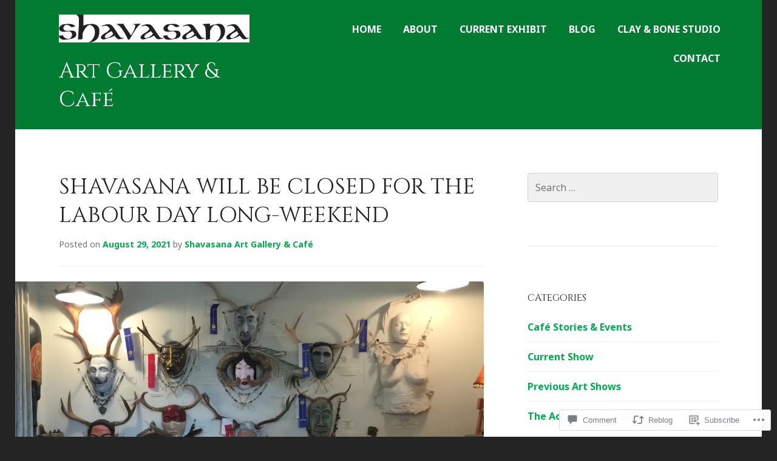

--- FILE ---
content_type: text/html; charset=UTF-8
request_url: https://shavasana.ca/2021/08/29/shavasana-will-be-closed-for-the-labour-day-long-weekend/
body_size: 30479
content:
<!DOCTYPE html>
<html lang="en">
<head>
<meta charset="UTF-8">
<meta name="viewport" content="width=device-width, initial-scale=1">
<title>Shavasana Will be Closed for the Labour Day Long-Weekend | Art Gallery &amp; Café</title>
<link rel="profile" href="http://gmpg.org/xfn/11">
<link rel="pingback" href="https://shavasana.ca/xmlrpc.php">

<title>Shavasana Will be Closed for the Labour Day Long-Weekend &#8211; Art Gallery &amp; Café</title>
<script type="text/javascript">
  WebFontConfig = {"google":{"families":["Cinzel:r:latin,latin-ext"]},"api_url":"https:\/\/fonts-api.wp.com\/css"};
  (function() {
    var wf = document.createElement('script');
    wf.src = '/wp-content/plugins/custom-fonts/js/webfont.js';
    wf.type = 'text/javascript';
    wf.async = 'true';
    var s = document.getElementsByTagName('script')[0];
    s.parentNode.insertBefore(wf, s);
	})();
</script><style id="jetpack-custom-fonts-css">.wf-active h1, .wf-active h2, .wf-active h3, .wf-active h4, .wf-active h5, .wf-active h6{font-family:"Cinzel",serif;font-weight:400;font-style:normal}.wf-active h1 a, .wf-active h2 a, .wf-active h3 a, .wf-active h4 a, .wf-active h5 a, .wf-active h6 a{font-weight:400;font-style:normal}.wf-active h1{font-style:normal;font-weight:400}.wf-active h2{font-style:normal;font-weight:400}.wf-active h3{font-style:normal;font-weight:400}.wf-active h4{font-style:normal;font-weight:400}.wf-active h5{font-style:normal;font-weight:400}.wf-active h6{font-style:normal;font-weight:400}.wf-active .site-description{font-weight:400;font-style:normal}.wf-active .widget-title, .wf-active .widgettitle{font-style:normal;font-weight:400}.wf-active .featured-page .entry-title, .wf-active .grid .entry-title{font-style:normal;font-weight:400}.wf-active .no-comments{font-weight:400;font-style:normal}</style>
<meta name='robots' content='max-image-preview:large' />

<!-- Async WordPress.com Remote Login -->
<script id="wpcom_remote_login_js">
var wpcom_remote_login_extra_auth = '';
function wpcom_remote_login_remove_dom_node_id( element_id ) {
	var dom_node = document.getElementById( element_id );
	if ( dom_node ) { dom_node.parentNode.removeChild( dom_node ); }
}
function wpcom_remote_login_remove_dom_node_classes( class_name ) {
	var dom_nodes = document.querySelectorAll( '.' + class_name );
	for ( var i = 0; i < dom_nodes.length; i++ ) {
		dom_nodes[ i ].parentNode.removeChild( dom_nodes[ i ] );
	}
}
function wpcom_remote_login_final_cleanup() {
	wpcom_remote_login_remove_dom_node_classes( "wpcom_remote_login_msg" );
	wpcom_remote_login_remove_dom_node_id( "wpcom_remote_login_key" );
	wpcom_remote_login_remove_dom_node_id( "wpcom_remote_login_validate" );
	wpcom_remote_login_remove_dom_node_id( "wpcom_remote_login_js" );
	wpcom_remote_login_remove_dom_node_id( "wpcom_request_access_iframe" );
	wpcom_remote_login_remove_dom_node_id( "wpcom_request_access_styles" );
}

// Watch for messages back from the remote login
window.addEventListener( "message", function( e ) {
	if ( e.origin === "https://r-login.wordpress.com" ) {
		var data = {};
		try {
			data = JSON.parse( e.data );
		} catch( e ) {
			wpcom_remote_login_final_cleanup();
			return;
		}

		if ( data.msg === 'LOGIN' ) {
			// Clean up the login check iframe
			wpcom_remote_login_remove_dom_node_id( "wpcom_remote_login_key" );

			var id_regex = new RegExp( /^[0-9]+$/ );
			var token_regex = new RegExp( /^.*|.*|.*$/ );
			if (
				token_regex.test( data.token )
				&& id_regex.test( data.wpcomid )
			) {
				// We have everything we need to ask for a login
				var script = document.createElement( "script" );
				script.setAttribute( "id", "wpcom_remote_login_validate" );
				script.src = '/remote-login.php?wpcom_remote_login=validate'
					+ '&wpcomid=' + data.wpcomid
					+ '&token=' + encodeURIComponent( data.token )
					+ '&host=' + window.location.protocol
					+ '//' + window.location.hostname
					+ '&postid=1319'
					+ '&is_singular=1';
				document.body.appendChild( script );
			}

			return;
		}

		// Safari ITP, not logged in, so redirect
		if ( data.msg === 'LOGIN-REDIRECT' ) {
			window.location = 'https://wordpress.com/log-in?redirect_to=' + window.location.href;
			return;
		}

		// Safari ITP, storage access failed, remove the request
		if ( data.msg === 'LOGIN-REMOVE' ) {
			var css_zap = 'html { -webkit-transition: margin-top 1s; transition: margin-top 1s; } /* 9001 */ html { margin-top: 0 !important; } * html body { margin-top: 0 !important; } @media screen and ( max-width: 782px ) { html { margin-top: 0 !important; } * html body { margin-top: 0 !important; } }';
			var style_zap = document.createElement( 'style' );
			style_zap.type = 'text/css';
			style_zap.appendChild( document.createTextNode( css_zap ) );
			document.body.appendChild( style_zap );

			var e = document.getElementById( 'wpcom_request_access_iframe' );
			e.parentNode.removeChild( e );

			document.cookie = 'wordpress_com_login_access=denied; path=/; max-age=31536000';

			return;
		}

		// Safari ITP
		if ( data.msg === 'REQUEST_ACCESS' ) {
			console.log( 'request access: safari' );

			// Check ITP iframe enable/disable knob
			if ( wpcom_remote_login_extra_auth !== 'safari_itp_iframe' ) {
				return;
			}

			// If we are in a "private window" there is no ITP.
			var private_window = false;
			try {
				var opendb = window.openDatabase( null, null, null, null );
			} catch( e ) {
				private_window = true;
			}

			if ( private_window ) {
				console.log( 'private window' );
				return;
			}

			var iframe = document.createElement( 'iframe' );
			iframe.id = 'wpcom_request_access_iframe';
			iframe.setAttribute( 'scrolling', 'no' );
			iframe.setAttribute( 'sandbox', 'allow-storage-access-by-user-activation allow-scripts allow-same-origin allow-top-navigation-by-user-activation' );
			iframe.src = 'https://r-login.wordpress.com/remote-login.php?wpcom_remote_login=request_access&origin=' + encodeURIComponent( data.origin ) + '&wpcomid=' + encodeURIComponent( data.wpcomid );

			var css = 'html { -webkit-transition: margin-top 1s; transition: margin-top 1s; } /* 9001 */ html { margin-top: 46px !important; } * html body { margin-top: 46px !important; } @media screen and ( max-width: 660px ) { html { margin-top: 71px !important; } * html body { margin-top: 71px !important; } #wpcom_request_access_iframe { display: block; height: 71px !important; } } #wpcom_request_access_iframe { border: 0px; height: 46px; position: fixed; top: 0; left: 0; width: 100%; min-width: 100%; z-index: 99999; background: #23282d; } ';

			var style = document.createElement( 'style' );
			style.type = 'text/css';
			style.id = 'wpcom_request_access_styles';
			style.appendChild( document.createTextNode( css ) );
			document.body.appendChild( style );

			document.body.appendChild( iframe );
		}

		if ( data.msg === 'DONE' ) {
			wpcom_remote_login_final_cleanup();
		}
	}
}, false );

// Inject the remote login iframe after the page has had a chance to load
// more critical resources
window.addEventListener( "DOMContentLoaded", function( e ) {
	var iframe = document.createElement( "iframe" );
	iframe.style.display = "none";
	iframe.setAttribute( "scrolling", "no" );
	iframe.setAttribute( "id", "wpcom_remote_login_key" );
	iframe.src = "https://r-login.wordpress.com/remote-login.php"
		+ "?wpcom_remote_login=key"
		+ "&origin=aHR0cHM6Ly9zaGF2YXNhbmEuY2E%3D"
		+ "&wpcomid=114931450"
		+ "&time=" + Math.floor( Date.now() / 1000 );
	document.body.appendChild( iframe );
}, false );
</script>
<link rel='dns-prefetch' href='//s0.wp.com' />
<link rel='dns-prefetch' href='//widgets.wp.com' />
<link rel='dns-prefetch' href='//wordpress.com' />
<link rel='dns-prefetch' href='//fonts-api.wp.com' />
<link rel="alternate" type="application/rss+xml" title="Art Gallery &amp; Café &raquo; Feed" href="https://shavasana.ca/feed/" />
<link rel="alternate" type="application/rss+xml" title="Art Gallery &amp; Café &raquo; Comments Feed" href="https://shavasana.ca/comments/feed/" />
<link rel="alternate" type="application/rss+xml" title="Art Gallery &amp; Café &raquo; Shavasana Will be Closed for the Labour Day&nbsp;Long-Weekend Comments Feed" href="https://shavasana.ca/2021/08/29/shavasana-will-be-closed-for-the-labour-day-long-weekend/feed/" />
	<script type="text/javascript">
		/* <![CDATA[ */
		function addLoadEvent(func) {
			var oldonload = window.onload;
			if (typeof window.onload != 'function') {
				window.onload = func;
			} else {
				window.onload = function () {
					oldonload();
					func();
				}
			}
		}
		/* ]]> */
	</script>
	<link crossorigin='anonymous' rel='stylesheet' id='all-css-0-1' href='/_static/??-eJxtzEkKgDAMQNELWYNjcSGeRdog1Q7BpHh9UQRBXD74fDhImRQFo0DIinxeXGRYUWg222PgHCEkmz0y7OhnQasosXxUGuYC/o/ebfh+b135FMZKd02th77t1hMpiDR+&cssminify=yes' type='text/css' media='all' />
<style id='wp-emoji-styles-inline-css'>

	img.wp-smiley, img.emoji {
		display: inline !important;
		border: none !important;
		box-shadow: none !important;
		height: 1em !important;
		width: 1em !important;
		margin: 0 0.07em !important;
		vertical-align: -0.1em !important;
		background: none !important;
		padding: 0 !important;
	}
/*# sourceURL=wp-emoji-styles-inline-css */
</style>
<link crossorigin='anonymous' rel='stylesheet' id='all-css-2-1' href='/wp-content/plugins/gutenberg-core/v22.2.0/build/styles/block-library/style.css?m=1764855221i&cssminify=yes' type='text/css' media='all' />
<style id='wp-block-library-inline-css'>
.has-text-align-justify {
	text-align:justify;
}
.has-text-align-justify{text-align:justify;}

/*# sourceURL=wp-block-library-inline-css */
</style><style id='wp-block-paragraph-inline-css'>
.is-small-text{font-size:.875em}.is-regular-text{font-size:1em}.is-large-text{font-size:2.25em}.is-larger-text{font-size:3em}.has-drop-cap:not(:focus):first-letter{float:left;font-size:8.4em;font-style:normal;font-weight:100;line-height:.68;margin:.05em .1em 0 0;text-transform:uppercase}body.rtl .has-drop-cap:not(:focus):first-letter{float:none;margin-left:.1em}p.has-drop-cap.has-background{overflow:hidden}:root :where(p.has-background){padding:1.25em 2.375em}:where(p.has-text-color:not(.has-link-color)) a{color:inherit}p.has-text-align-left[style*="writing-mode:vertical-lr"],p.has-text-align-right[style*="writing-mode:vertical-rl"]{rotate:180deg}
/*# sourceURL=/wp-content/plugins/gutenberg-core/v22.2.0/build/styles/block-library/paragraph/style.css */
</style>
<style id='wp-block-gallery-inline-css'>
.blocks-gallery-grid:not(.has-nested-images),.wp-block-gallery:not(.has-nested-images){display:flex;flex-wrap:wrap;list-style-type:none;margin:0;padding:0}.blocks-gallery-grid:not(.has-nested-images) .blocks-gallery-image,.blocks-gallery-grid:not(.has-nested-images) .blocks-gallery-item,.wp-block-gallery:not(.has-nested-images) .blocks-gallery-image,.wp-block-gallery:not(.has-nested-images) .blocks-gallery-item{display:flex;flex-direction:column;flex-grow:1;justify-content:center;margin:0 1em 1em 0;position:relative;width:calc(50% - 1em)}.blocks-gallery-grid:not(.has-nested-images) .blocks-gallery-image:nth-of-type(2n),.blocks-gallery-grid:not(.has-nested-images) .blocks-gallery-item:nth-of-type(2n),.wp-block-gallery:not(.has-nested-images) .blocks-gallery-image:nth-of-type(2n),.wp-block-gallery:not(.has-nested-images) .blocks-gallery-item:nth-of-type(2n){margin-right:0}.blocks-gallery-grid:not(.has-nested-images) .blocks-gallery-image figure,.blocks-gallery-grid:not(.has-nested-images) .blocks-gallery-item figure,.wp-block-gallery:not(.has-nested-images) .blocks-gallery-image figure,.wp-block-gallery:not(.has-nested-images) .blocks-gallery-item figure{align-items:flex-end;display:flex;height:100%;justify-content:flex-start;margin:0}.blocks-gallery-grid:not(.has-nested-images) .blocks-gallery-image img,.blocks-gallery-grid:not(.has-nested-images) .blocks-gallery-item img,.wp-block-gallery:not(.has-nested-images) .blocks-gallery-image img,.wp-block-gallery:not(.has-nested-images) .blocks-gallery-item img{display:block;height:auto;max-width:100%;width:auto}.blocks-gallery-grid:not(.has-nested-images) .blocks-gallery-image figcaption,.blocks-gallery-grid:not(.has-nested-images) .blocks-gallery-item figcaption,.wp-block-gallery:not(.has-nested-images) .blocks-gallery-image figcaption,.wp-block-gallery:not(.has-nested-images) .blocks-gallery-item figcaption{background:linear-gradient(0deg,#000000b3,#0000004d 70%,#0000);bottom:0;box-sizing:border-box;color:#fff;font-size:.8em;margin:0;max-height:100%;overflow:auto;padding:3em .77em .7em;position:absolute;text-align:center;width:100%;z-index:2}.blocks-gallery-grid:not(.has-nested-images) .blocks-gallery-image figcaption img,.blocks-gallery-grid:not(.has-nested-images) .blocks-gallery-item figcaption img,.wp-block-gallery:not(.has-nested-images) .blocks-gallery-image figcaption img,.wp-block-gallery:not(.has-nested-images) .blocks-gallery-item figcaption img{display:inline}.blocks-gallery-grid:not(.has-nested-images) figcaption,.wp-block-gallery:not(.has-nested-images) figcaption{flex-grow:1}.blocks-gallery-grid:not(.has-nested-images).is-cropped .blocks-gallery-image a,.blocks-gallery-grid:not(.has-nested-images).is-cropped .blocks-gallery-image img,.blocks-gallery-grid:not(.has-nested-images).is-cropped .blocks-gallery-item a,.blocks-gallery-grid:not(.has-nested-images).is-cropped .blocks-gallery-item img,.wp-block-gallery:not(.has-nested-images).is-cropped .blocks-gallery-image a,.wp-block-gallery:not(.has-nested-images).is-cropped .blocks-gallery-image img,.wp-block-gallery:not(.has-nested-images).is-cropped .blocks-gallery-item a,.wp-block-gallery:not(.has-nested-images).is-cropped .blocks-gallery-item img{flex:1;height:100%;object-fit:cover;width:100%}.blocks-gallery-grid:not(.has-nested-images).columns-1 .blocks-gallery-image,.blocks-gallery-grid:not(.has-nested-images).columns-1 .blocks-gallery-item,.wp-block-gallery:not(.has-nested-images).columns-1 .blocks-gallery-image,.wp-block-gallery:not(.has-nested-images).columns-1 .blocks-gallery-item{margin-right:0;width:100%}@media (min-width:600px){.blocks-gallery-grid:not(.has-nested-images).columns-3 .blocks-gallery-image,.blocks-gallery-grid:not(.has-nested-images).columns-3 .blocks-gallery-item,.wp-block-gallery:not(.has-nested-images).columns-3 .blocks-gallery-image,.wp-block-gallery:not(.has-nested-images).columns-3 .blocks-gallery-item{margin-right:1em;width:calc(33.33333% - .66667em)}.blocks-gallery-grid:not(.has-nested-images).columns-4 .blocks-gallery-image,.blocks-gallery-grid:not(.has-nested-images).columns-4 .blocks-gallery-item,.wp-block-gallery:not(.has-nested-images).columns-4 .blocks-gallery-image,.wp-block-gallery:not(.has-nested-images).columns-4 .blocks-gallery-item{margin-right:1em;width:calc(25% - .75em)}.blocks-gallery-grid:not(.has-nested-images).columns-5 .blocks-gallery-image,.blocks-gallery-grid:not(.has-nested-images).columns-5 .blocks-gallery-item,.wp-block-gallery:not(.has-nested-images).columns-5 .blocks-gallery-image,.wp-block-gallery:not(.has-nested-images).columns-5 .blocks-gallery-item{margin-right:1em;width:calc(20% - .8em)}.blocks-gallery-grid:not(.has-nested-images).columns-6 .blocks-gallery-image,.blocks-gallery-grid:not(.has-nested-images).columns-6 .blocks-gallery-item,.wp-block-gallery:not(.has-nested-images).columns-6 .blocks-gallery-image,.wp-block-gallery:not(.has-nested-images).columns-6 .blocks-gallery-item{margin-right:1em;width:calc(16.66667% - .83333em)}.blocks-gallery-grid:not(.has-nested-images).columns-7 .blocks-gallery-image,.blocks-gallery-grid:not(.has-nested-images).columns-7 .blocks-gallery-item,.wp-block-gallery:not(.has-nested-images).columns-7 .blocks-gallery-image,.wp-block-gallery:not(.has-nested-images).columns-7 .blocks-gallery-item{margin-right:1em;width:calc(14.28571% - .85714em)}.blocks-gallery-grid:not(.has-nested-images).columns-8 .blocks-gallery-image,.blocks-gallery-grid:not(.has-nested-images).columns-8 .blocks-gallery-item,.wp-block-gallery:not(.has-nested-images).columns-8 .blocks-gallery-image,.wp-block-gallery:not(.has-nested-images).columns-8 .blocks-gallery-item{margin-right:1em;width:calc(12.5% - .875em)}.blocks-gallery-grid:not(.has-nested-images).columns-1 .blocks-gallery-image:nth-of-type(1n),.blocks-gallery-grid:not(.has-nested-images).columns-1 .blocks-gallery-item:nth-of-type(1n),.blocks-gallery-grid:not(.has-nested-images).columns-2 .blocks-gallery-image:nth-of-type(2n),.blocks-gallery-grid:not(.has-nested-images).columns-2 .blocks-gallery-item:nth-of-type(2n),.blocks-gallery-grid:not(.has-nested-images).columns-3 .blocks-gallery-image:nth-of-type(3n),.blocks-gallery-grid:not(.has-nested-images).columns-3 .blocks-gallery-item:nth-of-type(3n),.blocks-gallery-grid:not(.has-nested-images).columns-4 .blocks-gallery-image:nth-of-type(4n),.blocks-gallery-grid:not(.has-nested-images).columns-4 .blocks-gallery-item:nth-of-type(4n),.blocks-gallery-grid:not(.has-nested-images).columns-5 .blocks-gallery-image:nth-of-type(5n),.blocks-gallery-grid:not(.has-nested-images).columns-5 .blocks-gallery-item:nth-of-type(5n),.blocks-gallery-grid:not(.has-nested-images).columns-6 .blocks-gallery-image:nth-of-type(6n),.blocks-gallery-grid:not(.has-nested-images).columns-6 .blocks-gallery-item:nth-of-type(6n),.blocks-gallery-grid:not(.has-nested-images).columns-7 .blocks-gallery-image:nth-of-type(7n),.blocks-gallery-grid:not(.has-nested-images).columns-7 .blocks-gallery-item:nth-of-type(7n),.blocks-gallery-grid:not(.has-nested-images).columns-8 .blocks-gallery-image:nth-of-type(8n),.blocks-gallery-grid:not(.has-nested-images).columns-8 .blocks-gallery-item:nth-of-type(8n),.wp-block-gallery:not(.has-nested-images).columns-1 .blocks-gallery-image:nth-of-type(1n),.wp-block-gallery:not(.has-nested-images).columns-1 .blocks-gallery-item:nth-of-type(1n),.wp-block-gallery:not(.has-nested-images).columns-2 .blocks-gallery-image:nth-of-type(2n),.wp-block-gallery:not(.has-nested-images).columns-2 .blocks-gallery-item:nth-of-type(2n),.wp-block-gallery:not(.has-nested-images).columns-3 .blocks-gallery-image:nth-of-type(3n),.wp-block-gallery:not(.has-nested-images).columns-3 .blocks-gallery-item:nth-of-type(3n),.wp-block-gallery:not(.has-nested-images).columns-4 .blocks-gallery-image:nth-of-type(4n),.wp-block-gallery:not(.has-nested-images).columns-4 .blocks-gallery-item:nth-of-type(4n),.wp-block-gallery:not(.has-nested-images).columns-5 .blocks-gallery-image:nth-of-type(5n),.wp-block-gallery:not(.has-nested-images).columns-5 .blocks-gallery-item:nth-of-type(5n),.wp-block-gallery:not(.has-nested-images).columns-6 .blocks-gallery-image:nth-of-type(6n),.wp-block-gallery:not(.has-nested-images).columns-6 .blocks-gallery-item:nth-of-type(6n),.wp-block-gallery:not(.has-nested-images).columns-7 .blocks-gallery-image:nth-of-type(7n),.wp-block-gallery:not(.has-nested-images).columns-7 .blocks-gallery-item:nth-of-type(7n),.wp-block-gallery:not(.has-nested-images).columns-8 .blocks-gallery-image:nth-of-type(8n),.wp-block-gallery:not(.has-nested-images).columns-8 .blocks-gallery-item:nth-of-type(8n){margin-right:0}}.blocks-gallery-grid:not(.has-nested-images) .blocks-gallery-image:last-child,.blocks-gallery-grid:not(.has-nested-images) .blocks-gallery-item:last-child,.wp-block-gallery:not(.has-nested-images) .blocks-gallery-image:last-child,.wp-block-gallery:not(.has-nested-images) .blocks-gallery-item:last-child{margin-right:0}.blocks-gallery-grid:not(.has-nested-images).alignleft,.blocks-gallery-grid:not(.has-nested-images).alignright,.wp-block-gallery:not(.has-nested-images).alignleft,.wp-block-gallery:not(.has-nested-images).alignright{max-width:420px;width:100%}.blocks-gallery-grid:not(.has-nested-images).aligncenter .blocks-gallery-item figure,.wp-block-gallery:not(.has-nested-images).aligncenter .blocks-gallery-item figure{justify-content:center}.wp-block-gallery:not(.is-cropped) .blocks-gallery-item{align-self:flex-start}figure.wp-block-gallery.has-nested-images{align-items:normal}.wp-block-gallery.has-nested-images figure.wp-block-image:not(#individual-image){margin:0;width:calc(50% - var(--wp--style--unstable-gallery-gap, 16px)/2)}.wp-block-gallery.has-nested-images figure.wp-block-image{box-sizing:border-box;display:flex;flex-direction:column;flex-grow:1;justify-content:center;max-width:100%;position:relative}.wp-block-gallery.has-nested-images figure.wp-block-image>a,.wp-block-gallery.has-nested-images figure.wp-block-image>div{flex-direction:column;flex-grow:1;margin:0}.wp-block-gallery.has-nested-images figure.wp-block-image img{display:block;height:auto;max-width:100%!important;width:auto}.wp-block-gallery.has-nested-images figure.wp-block-image figcaption,.wp-block-gallery.has-nested-images figure.wp-block-image:has(figcaption):before{bottom:0;left:0;max-height:100%;position:absolute;right:0}.wp-block-gallery.has-nested-images figure.wp-block-image:has(figcaption):before{backdrop-filter:blur(3px);content:"";height:100%;-webkit-mask-image:linear-gradient(0deg,#000 20%,#0000);mask-image:linear-gradient(0deg,#000 20%,#0000);max-height:40%;pointer-events:none}.wp-block-gallery.has-nested-images figure.wp-block-image figcaption{box-sizing:border-box;color:#fff;font-size:13px;margin:0;overflow:auto;padding:1em;text-align:center;text-shadow:0 0 1.5px #000}.wp-block-gallery.has-nested-images figure.wp-block-image figcaption::-webkit-scrollbar{height:12px;width:12px}.wp-block-gallery.has-nested-images figure.wp-block-image figcaption::-webkit-scrollbar-track{background-color:initial}.wp-block-gallery.has-nested-images figure.wp-block-image figcaption::-webkit-scrollbar-thumb{background-clip:padding-box;background-color:initial;border:3px solid #0000;border-radius:8px}.wp-block-gallery.has-nested-images figure.wp-block-image figcaption:focus-within::-webkit-scrollbar-thumb,.wp-block-gallery.has-nested-images figure.wp-block-image figcaption:focus::-webkit-scrollbar-thumb,.wp-block-gallery.has-nested-images figure.wp-block-image figcaption:hover::-webkit-scrollbar-thumb{background-color:#fffc}.wp-block-gallery.has-nested-images figure.wp-block-image figcaption{scrollbar-color:#0000 #0000;scrollbar-gutter:stable both-edges;scrollbar-width:thin}.wp-block-gallery.has-nested-images figure.wp-block-image figcaption:focus,.wp-block-gallery.has-nested-images figure.wp-block-image figcaption:focus-within,.wp-block-gallery.has-nested-images figure.wp-block-image figcaption:hover{scrollbar-color:#fffc #0000}.wp-block-gallery.has-nested-images figure.wp-block-image figcaption{will-change:transform}@media (hover:none){.wp-block-gallery.has-nested-images figure.wp-block-image figcaption{scrollbar-color:#fffc #0000}}.wp-block-gallery.has-nested-images figure.wp-block-image figcaption{background:linear-gradient(0deg,#0006,#0000)}.wp-block-gallery.has-nested-images figure.wp-block-image figcaption img{display:inline}.wp-block-gallery.has-nested-images figure.wp-block-image figcaption a{color:inherit}.wp-block-gallery.has-nested-images figure.wp-block-image.has-custom-border img{box-sizing:border-box}.wp-block-gallery.has-nested-images figure.wp-block-image.has-custom-border>a,.wp-block-gallery.has-nested-images figure.wp-block-image.has-custom-border>div,.wp-block-gallery.has-nested-images figure.wp-block-image.is-style-rounded>a,.wp-block-gallery.has-nested-images figure.wp-block-image.is-style-rounded>div{flex:1 1 auto}.wp-block-gallery.has-nested-images figure.wp-block-image.has-custom-border figcaption,.wp-block-gallery.has-nested-images figure.wp-block-image.is-style-rounded figcaption{background:none;color:inherit;flex:initial;margin:0;padding:10px 10px 9px;position:relative;text-shadow:none}.wp-block-gallery.has-nested-images figure.wp-block-image.has-custom-border:before,.wp-block-gallery.has-nested-images figure.wp-block-image.is-style-rounded:before{content:none}.wp-block-gallery.has-nested-images figcaption{flex-basis:100%;flex-grow:1;text-align:center}.wp-block-gallery.has-nested-images:not(.is-cropped) figure.wp-block-image:not(#individual-image){margin-bottom:auto;margin-top:0}.wp-block-gallery.has-nested-images.is-cropped figure.wp-block-image:not(#individual-image){align-self:inherit}.wp-block-gallery.has-nested-images.is-cropped figure.wp-block-image:not(#individual-image)>a,.wp-block-gallery.has-nested-images.is-cropped figure.wp-block-image:not(#individual-image)>div:not(.components-drop-zone){display:flex}.wp-block-gallery.has-nested-images.is-cropped figure.wp-block-image:not(#individual-image) a,.wp-block-gallery.has-nested-images.is-cropped figure.wp-block-image:not(#individual-image) img{flex:1 0 0%;height:100%;object-fit:cover;width:100%}.wp-block-gallery.has-nested-images.columns-1 figure.wp-block-image:not(#individual-image){width:100%}@media (min-width:600px){.wp-block-gallery.has-nested-images.columns-3 figure.wp-block-image:not(#individual-image){width:calc(33.33333% - var(--wp--style--unstable-gallery-gap, 16px)*.66667)}.wp-block-gallery.has-nested-images.columns-4 figure.wp-block-image:not(#individual-image){width:calc(25% - var(--wp--style--unstable-gallery-gap, 16px)*.75)}.wp-block-gallery.has-nested-images.columns-5 figure.wp-block-image:not(#individual-image){width:calc(20% - var(--wp--style--unstable-gallery-gap, 16px)*.8)}.wp-block-gallery.has-nested-images.columns-6 figure.wp-block-image:not(#individual-image){width:calc(16.66667% - var(--wp--style--unstable-gallery-gap, 16px)*.83333)}.wp-block-gallery.has-nested-images.columns-7 figure.wp-block-image:not(#individual-image){width:calc(14.28571% - var(--wp--style--unstable-gallery-gap, 16px)*.85714)}.wp-block-gallery.has-nested-images.columns-8 figure.wp-block-image:not(#individual-image){width:calc(12.5% - var(--wp--style--unstable-gallery-gap, 16px)*.875)}.wp-block-gallery.has-nested-images.columns-default figure.wp-block-image:not(#individual-image){width:calc(33.33% - var(--wp--style--unstable-gallery-gap, 16px)*.66667)}.wp-block-gallery.has-nested-images.columns-default figure.wp-block-image:not(#individual-image):first-child:nth-last-child(2),.wp-block-gallery.has-nested-images.columns-default figure.wp-block-image:not(#individual-image):first-child:nth-last-child(2)~figure.wp-block-image:not(#individual-image){width:calc(50% - var(--wp--style--unstable-gallery-gap, 16px)*.5)}.wp-block-gallery.has-nested-images.columns-default figure.wp-block-image:not(#individual-image):first-child:last-child{width:100%}}.wp-block-gallery.has-nested-images.alignleft,.wp-block-gallery.has-nested-images.alignright{max-width:420px;width:100%}.wp-block-gallery.has-nested-images.aligncenter{justify-content:center}
/*# sourceURL=/wp-content/plugins/gutenberg-core/v22.2.0/build/styles/block-library/gallery/style.css */
</style>
<style id='global-styles-inline-css'>
:root{--wp--preset--aspect-ratio--square: 1;--wp--preset--aspect-ratio--4-3: 4/3;--wp--preset--aspect-ratio--3-4: 3/4;--wp--preset--aspect-ratio--3-2: 3/2;--wp--preset--aspect-ratio--2-3: 2/3;--wp--preset--aspect-ratio--16-9: 16/9;--wp--preset--aspect-ratio--9-16: 9/16;--wp--preset--color--black: #000000;--wp--preset--color--cyan-bluish-gray: #abb8c3;--wp--preset--color--white: #ffffff;--wp--preset--color--pale-pink: #f78da7;--wp--preset--color--vivid-red: #cf2e2e;--wp--preset--color--luminous-vivid-orange: #ff6900;--wp--preset--color--luminous-vivid-amber: #fcb900;--wp--preset--color--light-green-cyan: #7bdcb5;--wp--preset--color--vivid-green-cyan: #00d084;--wp--preset--color--pale-cyan-blue: #8ed1fc;--wp--preset--color--vivid-cyan-blue: #0693e3;--wp--preset--color--vivid-purple: #9b51e0;--wp--preset--gradient--vivid-cyan-blue-to-vivid-purple: linear-gradient(135deg,rgb(6,147,227) 0%,rgb(155,81,224) 100%);--wp--preset--gradient--light-green-cyan-to-vivid-green-cyan: linear-gradient(135deg,rgb(122,220,180) 0%,rgb(0,208,130) 100%);--wp--preset--gradient--luminous-vivid-amber-to-luminous-vivid-orange: linear-gradient(135deg,rgb(252,185,0) 0%,rgb(255,105,0) 100%);--wp--preset--gradient--luminous-vivid-orange-to-vivid-red: linear-gradient(135deg,rgb(255,105,0) 0%,rgb(207,46,46) 100%);--wp--preset--gradient--very-light-gray-to-cyan-bluish-gray: linear-gradient(135deg,rgb(238,238,238) 0%,rgb(169,184,195) 100%);--wp--preset--gradient--cool-to-warm-spectrum: linear-gradient(135deg,rgb(74,234,220) 0%,rgb(151,120,209) 20%,rgb(207,42,186) 40%,rgb(238,44,130) 60%,rgb(251,105,98) 80%,rgb(254,248,76) 100%);--wp--preset--gradient--blush-light-purple: linear-gradient(135deg,rgb(255,206,236) 0%,rgb(152,150,240) 100%);--wp--preset--gradient--blush-bordeaux: linear-gradient(135deg,rgb(254,205,165) 0%,rgb(254,45,45) 50%,rgb(107,0,62) 100%);--wp--preset--gradient--luminous-dusk: linear-gradient(135deg,rgb(255,203,112) 0%,rgb(199,81,192) 50%,rgb(65,88,208) 100%);--wp--preset--gradient--pale-ocean: linear-gradient(135deg,rgb(255,245,203) 0%,rgb(182,227,212) 50%,rgb(51,167,181) 100%);--wp--preset--gradient--electric-grass: linear-gradient(135deg,rgb(202,248,128) 0%,rgb(113,206,126) 100%);--wp--preset--gradient--midnight: linear-gradient(135deg,rgb(2,3,129) 0%,rgb(40,116,252) 100%);--wp--preset--font-size--small: 13px;--wp--preset--font-size--medium: 20px;--wp--preset--font-size--large: 36px;--wp--preset--font-size--x-large: 42px;--wp--preset--font-family--albert-sans: 'Albert Sans', sans-serif;--wp--preset--font-family--alegreya: Alegreya, serif;--wp--preset--font-family--arvo: Arvo, serif;--wp--preset--font-family--bodoni-moda: 'Bodoni Moda', serif;--wp--preset--font-family--bricolage-grotesque: 'Bricolage Grotesque', sans-serif;--wp--preset--font-family--cabin: Cabin, sans-serif;--wp--preset--font-family--chivo: Chivo, sans-serif;--wp--preset--font-family--commissioner: Commissioner, sans-serif;--wp--preset--font-family--cormorant: Cormorant, serif;--wp--preset--font-family--courier-prime: 'Courier Prime', monospace;--wp--preset--font-family--crimson-pro: 'Crimson Pro', serif;--wp--preset--font-family--dm-mono: 'DM Mono', monospace;--wp--preset--font-family--dm-sans: 'DM Sans', sans-serif;--wp--preset--font-family--dm-serif-display: 'DM Serif Display', serif;--wp--preset--font-family--domine: Domine, serif;--wp--preset--font-family--eb-garamond: 'EB Garamond', serif;--wp--preset--font-family--epilogue: Epilogue, sans-serif;--wp--preset--font-family--fahkwang: Fahkwang, sans-serif;--wp--preset--font-family--figtree: Figtree, sans-serif;--wp--preset--font-family--fira-sans: 'Fira Sans', sans-serif;--wp--preset--font-family--fjalla-one: 'Fjalla One', sans-serif;--wp--preset--font-family--fraunces: Fraunces, serif;--wp--preset--font-family--gabarito: Gabarito, system-ui;--wp--preset--font-family--ibm-plex-mono: 'IBM Plex Mono', monospace;--wp--preset--font-family--ibm-plex-sans: 'IBM Plex Sans', sans-serif;--wp--preset--font-family--ibarra-real-nova: 'Ibarra Real Nova', serif;--wp--preset--font-family--instrument-serif: 'Instrument Serif', serif;--wp--preset--font-family--inter: Inter, sans-serif;--wp--preset--font-family--josefin-sans: 'Josefin Sans', sans-serif;--wp--preset--font-family--jost: Jost, sans-serif;--wp--preset--font-family--libre-baskerville: 'Libre Baskerville', serif;--wp--preset--font-family--libre-franklin: 'Libre Franklin', sans-serif;--wp--preset--font-family--literata: Literata, serif;--wp--preset--font-family--lora: Lora, serif;--wp--preset--font-family--merriweather: Merriweather, serif;--wp--preset--font-family--montserrat: Montserrat, sans-serif;--wp--preset--font-family--newsreader: Newsreader, serif;--wp--preset--font-family--noto-sans-mono: 'Noto Sans Mono', sans-serif;--wp--preset--font-family--nunito: Nunito, sans-serif;--wp--preset--font-family--open-sans: 'Open Sans', sans-serif;--wp--preset--font-family--overpass: Overpass, sans-serif;--wp--preset--font-family--pt-serif: 'PT Serif', serif;--wp--preset--font-family--petrona: Petrona, serif;--wp--preset--font-family--piazzolla: Piazzolla, serif;--wp--preset--font-family--playfair-display: 'Playfair Display', serif;--wp--preset--font-family--plus-jakarta-sans: 'Plus Jakarta Sans', sans-serif;--wp--preset--font-family--poppins: Poppins, sans-serif;--wp--preset--font-family--raleway: Raleway, sans-serif;--wp--preset--font-family--roboto: Roboto, sans-serif;--wp--preset--font-family--roboto-slab: 'Roboto Slab', serif;--wp--preset--font-family--rubik: Rubik, sans-serif;--wp--preset--font-family--rufina: Rufina, serif;--wp--preset--font-family--sora: Sora, sans-serif;--wp--preset--font-family--source-sans-3: 'Source Sans 3', sans-serif;--wp--preset--font-family--source-serif-4: 'Source Serif 4', serif;--wp--preset--font-family--space-mono: 'Space Mono', monospace;--wp--preset--font-family--syne: Syne, sans-serif;--wp--preset--font-family--texturina: Texturina, serif;--wp--preset--font-family--urbanist: Urbanist, sans-serif;--wp--preset--font-family--work-sans: 'Work Sans', sans-serif;--wp--preset--spacing--20: 0.44rem;--wp--preset--spacing--30: 0.67rem;--wp--preset--spacing--40: 1rem;--wp--preset--spacing--50: 1.5rem;--wp--preset--spacing--60: 2.25rem;--wp--preset--spacing--70: 3.38rem;--wp--preset--spacing--80: 5.06rem;--wp--preset--shadow--natural: 6px 6px 9px rgba(0, 0, 0, 0.2);--wp--preset--shadow--deep: 12px 12px 50px rgba(0, 0, 0, 0.4);--wp--preset--shadow--sharp: 6px 6px 0px rgba(0, 0, 0, 0.2);--wp--preset--shadow--outlined: 6px 6px 0px -3px rgb(255, 255, 255), 6px 6px rgb(0, 0, 0);--wp--preset--shadow--crisp: 6px 6px 0px rgb(0, 0, 0);}:where(.is-layout-flex){gap: 0.5em;}:where(.is-layout-grid){gap: 0.5em;}body .is-layout-flex{display: flex;}.is-layout-flex{flex-wrap: wrap;align-items: center;}.is-layout-flex > :is(*, div){margin: 0;}body .is-layout-grid{display: grid;}.is-layout-grid > :is(*, div){margin: 0;}:where(.wp-block-columns.is-layout-flex){gap: 2em;}:where(.wp-block-columns.is-layout-grid){gap: 2em;}:where(.wp-block-post-template.is-layout-flex){gap: 1.25em;}:where(.wp-block-post-template.is-layout-grid){gap: 1.25em;}.has-black-color{color: var(--wp--preset--color--black) !important;}.has-cyan-bluish-gray-color{color: var(--wp--preset--color--cyan-bluish-gray) !important;}.has-white-color{color: var(--wp--preset--color--white) !important;}.has-pale-pink-color{color: var(--wp--preset--color--pale-pink) !important;}.has-vivid-red-color{color: var(--wp--preset--color--vivid-red) !important;}.has-luminous-vivid-orange-color{color: var(--wp--preset--color--luminous-vivid-orange) !important;}.has-luminous-vivid-amber-color{color: var(--wp--preset--color--luminous-vivid-amber) !important;}.has-light-green-cyan-color{color: var(--wp--preset--color--light-green-cyan) !important;}.has-vivid-green-cyan-color{color: var(--wp--preset--color--vivid-green-cyan) !important;}.has-pale-cyan-blue-color{color: var(--wp--preset--color--pale-cyan-blue) !important;}.has-vivid-cyan-blue-color{color: var(--wp--preset--color--vivid-cyan-blue) !important;}.has-vivid-purple-color{color: var(--wp--preset--color--vivid-purple) !important;}.has-black-background-color{background-color: var(--wp--preset--color--black) !important;}.has-cyan-bluish-gray-background-color{background-color: var(--wp--preset--color--cyan-bluish-gray) !important;}.has-white-background-color{background-color: var(--wp--preset--color--white) !important;}.has-pale-pink-background-color{background-color: var(--wp--preset--color--pale-pink) !important;}.has-vivid-red-background-color{background-color: var(--wp--preset--color--vivid-red) !important;}.has-luminous-vivid-orange-background-color{background-color: var(--wp--preset--color--luminous-vivid-orange) !important;}.has-luminous-vivid-amber-background-color{background-color: var(--wp--preset--color--luminous-vivid-amber) !important;}.has-light-green-cyan-background-color{background-color: var(--wp--preset--color--light-green-cyan) !important;}.has-vivid-green-cyan-background-color{background-color: var(--wp--preset--color--vivid-green-cyan) !important;}.has-pale-cyan-blue-background-color{background-color: var(--wp--preset--color--pale-cyan-blue) !important;}.has-vivid-cyan-blue-background-color{background-color: var(--wp--preset--color--vivid-cyan-blue) !important;}.has-vivid-purple-background-color{background-color: var(--wp--preset--color--vivid-purple) !important;}.has-black-border-color{border-color: var(--wp--preset--color--black) !important;}.has-cyan-bluish-gray-border-color{border-color: var(--wp--preset--color--cyan-bluish-gray) !important;}.has-white-border-color{border-color: var(--wp--preset--color--white) !important;}.has-pale-pink-border-color{border-color: var(--wp--preset--color--pale-pink) !important;}.has-vivid-red-border-color{border-color: var(--wp--preset--color--vivid-red) !important;}.has-luminous-vivid-orange-border-color{border-color: var(--wp--preset--color--luminous-vivid-orange) !important;}.has-luminous-vivid-amber-border-color{border-color: var(--wp--preset--color--luminous-vivid-amber) !important;}.has-light-green-cyan-border-color{border-color: var(--wp--preset--color--light-green-cyan) !important;}.has-vivid-green-cyan-border-color{border-color: var(--wp--preset--color--vivid-green-cyan) !important;}.has-pale-cyan-blue-border-color{border-color: var(--wp--preset--color--pale-cyan-blue) !important;}.has-vivid-cyan-blue-border-color{border-color: var(--wp--preset--color--vivid-cyan-blue) !important;}.has-vivid-purple-border-color{border-color: var(--wp--preset--color--vivid-purple) !important;}.has-vivid-cyan-blue-to-vivid-purple-gradient-background{background: var(--wp--preset--gradient--vivid-cyan-blue-to-vivid-purple) !important;}.has-light-green-cyan-to-vivid-green-cyan-gradient-background{background: var(--wp--preset--gradient--light-green-cyan-to-vivid-green-cyan) !important;}.has-luminous-vivid-amber-to-luminous-vivid-orange-gradient-background{background: var(--wp--preset--gradient--luminous-vivid-amber-to-luminous-vivid-orange) !important;}.has-luminous-vivid-orange-to-vivid-red-gradient-background{background: var(--wp--preset--gradient--luminous-vivid-orange-to-vivid-red) !important;}.has-very-light-gray-to-cyan-bluish-gray-gradient-background{background: var(--wp--preset--gradient--very-light-gray-to-cyan-bluish-gray) !important;}.has-cool-to-warm-spectrum-gradient-background{background: var(--wp--preset--gradient--cool-to-warm-spectrum) !important;}.has-blush-light-purple-gradient-background{background: var(--wp--preset--gradient--blush-light-purple) !important;}.has-blush-bordeaux-gradient-background{background: var(--wp--preset--gradient--blush-bordeaux) !important;}.has-luminous-dusk-gradient-background{background: var(--wp--preset--gradient--luminous-dusk) !important;}.has-pale-ocean-gradient-background{background: var(--wp--preset--gradient--pale-ocean) !important;}.has-electric-grass-gradient-background{background: var(--wp--preset--gradient--electric-grass) !important;}.has-midnight-gradient-background{background: var(--wp--preset--gradient--midnight) !important;}.has-small-font-size{font-size: var(--wp--preset--font-size--small) !important;}.has-medium-font-size{font-size: var(--wp--preset--font-size--medium) !important;}.has-large-font-size{font-size: var(--wp--preset--font-size--large) !important;}.has-x-large-font-size{font-size: var(--wp--preset--font-size--x-large) !important;}.has-albert-sans-font-family{font-family: var(--wp--preset--font-family--albert-sans) !important;}.has-alegreya-font-family{font-family: var(--wp--preset--font-family--alegreya) !important;}.has-arvo-font-family{font-family: var(--wp--preset--font-family--arvo) !important;}.has-bodoni-moda-font-family{font-family: var(--wp--preset--font-family--bodoni-moda) !important;}.has-bricolage-grotesque-font-family{font-family: var(--wp--preset--font-family--bricolage-grotesque) !important;}.has-cabin-font-family{font-family: var(--wp--preset--font-family--cabin) !important;}.has-chivo-font-family{font-family: var(--wp--preset--font-family--chivo) !important;}.has-commissioner-font-family{font-family: var(--wp--preset--font-family--commissioner) !important;}.has-cormorant-font-family{font-family: var(--wp--preset--font-family--cormorant) !important;}.has-courier-prime-font-family{font-family: var(--wp--preset--font-family--courier-prime) !important;}.has-crimson-pro-font-family{font-family: var(--wp--preset--font-family--crimson-pro) !important;}.has-dm-mono-font-family{font-family: var(--wp--preset--font-family--dm-mono) !important;}.has-dm-sans-font-family{font-family: var(--wp--preset--font-family--dm-sans) !important;}.has-dm-serif-display-font-family{font-family: var(--wp--preset--font-family--dm-serif-display) !important;}.has-domine-font-family{font-family: var(--wp--preset--font-family--domine) !important;}.has-eb-garamond-font-family{font-family: var(--wp--preset--font-family--eb-garamond) !important;}.has-epilogue-font-family{font-family: var(--wp--preset--font-family--epilogue) !important;}.has-fahkwang-font-family{font-family: var(--wp--preset--font-family--fahkwang) !important;}.has-figtree-font-family{font-family: var(--wp--preset--font-family--figtree) !important;}.has-fira-sans-font-family{font-family: var(--wp--preset--font-family--fira-sans) !important;}.has-fjalla-one-font-family{font-family: var(--wp--preset--font-family--fjalla-one) !important;}.has-fraunces-font-family{font-family: var(--wp--preset--font-family--fraunces) !important;}.has-gabarito-font-family{font-family: var(--wp--preset--font-family--gabarito) !important;}.has-ibm-plex-mono-font-family{font-family: var(--wp--preset--font-family--ibm-plex-mono) !important;}.has-ibm-plex-sans-font-family{font-family: var(--wp--preset--font-family--ibm-plex-sans) !important;}.has-ibarra-real-nova-font-family{font-family: var(--wp--preset--font-family--ibarra-real-nova) !important;}.has-instrument-serif-font-family{font-family: var(--wp--preset--font-family--instrument-serif) !important;}.has-inter-font-family{font-family: var(--wp--preset--font-family--inter) !important;}.has-josefin-sans-font-family{font-family: var(--wp--preset--font-family--josefin-sans) !important;}.has-jost-font-family{font-family: var(--wp--preset--font-family--jost) !important;}.has-libre-baskerville-font-family{font-family: var(--wp--preset--font-family--libre-baskerville) !important;}.has-libre-franklin-font-family{font-family: var(--wp--preset--font-family--libre-franklin) !important;}.has-literata-font-family{font-family: var(--wp--preset--font-family--literata) !important;}.has-lora-font-family{font-family: var(--wp--preset--font-family--lora) !important;}.has-merriweather-font-family{font-family: var(--wp--preset--font-family--merriweather) !important;}.has-montserrat-font-family{font-family: var(--wp--preset--font-family--montserrat) !important;}.has-newsreader-font-family{font-family: var(--wp--preset--font-family--newsreader) !important;}.has-noto-sans-mono-font-family{font-family: var(--wp--preset--font-family--noto-sans-mono) !important;}.has-nunito-font-family{font-family: var(--wp--preset--font-family--nunito) !important;}.has-open-sans-font-family{font-family: var(--wp--preset--font-family--open-sans) !important;}.has-overpass-font-family{font-family: var(--wp--preset--font-family--overpass) !important;}.has-pt-serif-font-family{font-family: var(--wp--preset--font-family--pt-serif) !important;}.has-petrona-font-family{font-family: var(--wp--preset--font-family--petrona) !important;}.has-piazzolla-font-family{font-family: var(--wp--preset--font-family--piazzolla) !important;}.has-playfair-display-font-family{font-family: var(--wp--preset--font-family--playfair-display) !important;}.has-plus-jakarta-sans-font-family{font-family: var(--wp--preset--font-family--plus-jakarta-sans) !important;}.has-poppins-font-family{font-family: var(--wp--preset--font-family--poppins) !important;}.has-raleway-font-family{font-family: var(--wp--preset--font-family--raleway) !important;}.has-roboto-font-family{font-family: var(--wp--preset--font-family--roboto) !important;}.has-roboto-slab-font-family{font-family: var(--wp--preset--font-family--roboto-slab) !important;}.has-rubik-font-family{font-family: var(--wp--preset--font-family--rubik) !important;}.has-rufina-font-family{font-family: var(--wp--preset--font-family--rufina) !important;}.has-sora-font-family{font-family: var(--wp--preset--font-family--sora) !important;}.has-source-sans-3-font-family{font-family: var(--wp--preset--font-family--source-sans-3) !important;}.has-source-serif-4-font-family{font-family: var(--wp--preset--font-family--source-serif-4) !important;}.has-space-mono-font-family{font-family: var(--wp--preset--font-family--space-mono) !important;}.has-syne-font-family{font-family: var(--wp--preset--font-family--syne) !important;}.has-texturina-font-family{font-family: var(--wp--preset--font-family--texturina) !important;}.has-urbanist-font-family{font-family: var(--wp--preset--font-family--urbanist) !important;}.has-work-sans-font-family{font-family: var(--wp--preset--font-family--work-sans) !important;}
/*# sourceURL=global-styles-inline-css */
</style>
<style id='core-block-supports-inline-css'>
.wp-block-gallery.wp-block-gallery-1{--wp--style--unstable-gallery-gap:var( --wp--style--gallery-gap-default, var( --gallery-block--gutter-size, var( --wp--style--block-gap, 0.5em ) ) );gap:var( --wp--style--gallery-gap-default, var( --gallery-block--gutter-size, var( --wp--style--block-gap, 0.5em ) ) );}
/*# sourceURL=core-block-supports-inline-css */
</style>

<style id='classic-theme-styles-inline-css'>
/*! This file is auto-generated */
.wp-block-button__link{color:#fff;background-color:#32373c;border-radius:9999px;box-shadow:none;text-decoration:none;padding:calc(.667em + 2px) calc(1.333em + 2px);font-size:1.125em}.wp-block-file__button{background:#32373c;color:#fff;text-decoration:none}
/*# sourceURL=/wp-includes/css/classic-themes.min.css */
</style>
<link crossorigin='anonymous' rel='stylesheet' id='all-css-4-1' href='/_static/??-eJx9j9tOAzEMRH8Ir7vcCg+IT0G5WCVtnESxs4W/x6uqgEDalygZz5lx8Nwg1KJUFFseh1QEQ/W5hpPg7TQ/TTNI4pYJOi3TPcYk+u0A0c9MUxC5wV9BPOAnq5Pp3JyuDqaYHGVis21h5xQPpIbL9Q5KH9tIsxrwvnUSATs5DQZ9ty7Z4o6kzYUTmHSJuAxQRrnO3hYqsXZ0Qys71RT+USg9oB8pR1yoe2s2cf2l/H2vu7zyy7x/3O3mh+e7/fELQIiRJA==&cssminify=yes' type='text/css' media='all' />
<link rel='stylesheet' id='verbum-gutenberg-css-css' href='https://widgets.wp.com/verbum-block-editor/block-editor.css?ver=1738686361' media='all' />
<link crossorigin='anonymous' rel='stylesheet' id='all-css-6-1' href='/_static/??-eJx9T8sOwjAM+yFKxGNMHBCfgkYXlW5NWq2pJv6ebEMcYOJmO46dwJiMjSzIAlRMCsV5zmAjkUom+B6V5S9lq8oGPHAUr9v5A5bBemaHkhrbvznkwnDzbMEh47DErMKfTHkg6VWp3MHFodEoeQb8Z8NWC6eu2WnGpN9M/itddnV12Nfn07HqXozbZAs=&cssminify=yes' type='text/css' media='all' />
<style id='edin-style-inline-css'>
.hero.with-featured-image { background-image: url(https://shavasana.ca/wp-content/uploads/2021/08/d109babe-a42e-4113-bf14-b50d43c9994b.jpeg?w=1230); }
/*# sourceURL=edin-style-inline-css */
</style>
<style id='jetpack_facebook_likebox-inline-css'>
.widget_facebook_likebox {
	overflow: hidden;
}

/*# sourceURL=/wp-content/mu-plugins/jetpack-plugin/sun/modules/widgets/facebook-likebox/style.css */
</style>
<link crossorigin='anonymous' rel='stylesheet' id='all-css-8-1' href='/_static/??-eJzTLy/QTc7PK0nNK9HPLdUtyClNz8wr1i9KTcrJTwcy0/WTi5G5ekCujj52Temp+bo5+cmJJZn5eSgc3bScxMwikFb7XFtDE1NLExMLc0OTLACohS2q&cssminify=yes' type='text/css' media='all' />
<link crossorigin='anonymous' rel='stylesheet' id='print-css-9-1' href='/wp-content/mu-plugins/global-print/global-print.css?m=1465851035i&cssminify=yes' type='text/css' media='print' />
<link rel='stylesheet' id='goran-noto-sans-css' href='https://fonts-api.wp.com/css?family=Noto+Sans%3A400%2C700%2C400italic%2C700italic&#038;subset=latin%2Clatin-ext' media='all' />
<link rel='stylesheet' id='goran-noto-serif-css' href='https://fonts-api.wp.com/css?family=Noto+Serif%3A400%2C700%2C400italic%2C700italic&#038;subset=latin%2Clatin-ext' media='all' />
<link rel='stylesheet' id='goran-droid-sans-mono-css' href='https://fonts-api.wp.com/css?family=Droid+Sans+Mono' media='all' />
<link crossorigin='anonymous' rel='stylesheet' id='all-css-16-1' href='/wp-content/themes/pub/goran/inc/style-wpcom.css?m=1453284068i&cssminify=yes' type='text/css' media='all' />
<style id='jetpack-global-styles-frontend-style-inline-css'>
:root { --font-headings: unset; --font-base: unset; --font-headings-default: -apple-system,BlinkMacSystemFont,"Segoe UI",Roboto,Oxygen-Sans,Ubuntu,Cantarell,"Helvetica Neue",sans-serif; --font-base-default: -apple-system,BlinkMacSystemFont,"Segoe UI",Roboto,Oxygen-Sans,Ubuntu,Cantarell,"Helvetica Neue",sans-serif;}
/*# sourceURL=jetpack-global-styles-frontend-style-inline-css */
</style>
<link crossorigin='anonymous' rel='stylesheet' id='all-css-18-1' href='/_static/??-eJyNjcsKAjEMRX/IGtQZBxfip0hMS9sxTYppGfx7H7gRN+7ugcs5sFRHKi1Ig9Jd5R6zGMyhVaTrh8G6QFHfORhYwlvw6P39PbPENZmt4G/ROQuBKWVkxxrVvuBH1lIoz2waILJekF+HUzlupnG3nQ77YZwfuRJIaQ==&cssminify=yes' type='text/css' media='all' />
<script type="text/javascript" id="jetpack_related-posts-js-extra">
/* <![CDATA[ */
var related_posts_js_options = {"post_heading":"h4"};
//# sourceURL=jetpack_related-posts-js-extra
/* ]]> */
</script>
<script type="text/javascript" id="wpcom-actionbar-placeholder-js-extra">
/* <![CDATA[ */
var actionbardata = {"siteID":"114931450","postID":"1319","siteURL":"https://shavasana.ca","xhrURL":"https://shavasana.ca/wp-admin/admin-ajax.php","nonce":"0b2adfe689","isLoggedIn":"","statusMessage":"","subsEmailDefault":"instantly","proxyScriptUrl":"https://s0.wp.com/wp-content/js/wpcom-proxy-request.js?m=1513050504i&amp;ver=20211021","shortlink":"https://wp.me/p7MeV4-lh","i18n":{"followedText":"New posts from this site will now appear in your \u003Ca href=\"https://wordpress.com/reader\"\u003EReader\u003C/a\u003E","foldBar":"Collapse this bar","unfoldBar":"Expand this bar","shortLinkCopied":"Shortlink copied to clipboard."}};
//# sourceURL=wpcom-actionbar-placeholder-js-extra
/* ]]> */
</script>
<script type="text/javascript" id="jetpack-mu-wpcom-settings-js-before">
/* <![CDATA[ */
var JETPACK_MU_WPCOM_SETTINGS = {"assetsUrl":"https://s0.wp.com/wp-content/mu-plugins/jetpack-mu-wpcom-plugin/sun/jetpack_vendor/automattic/jetpack-mu-wpcom/src/build/"};
//# sourceURL=jetpack-mu-wpcom-settings-js-before
/* ]]> */
</script>
<script crossorigin='anonymous' type='text/javascript'  src='/_static/??-eJx1jcEOwiAQRH9IunJo2ovxU0yFTQPCguyS2r8XE0zqwdNkMi9vYMvKJBIkgVhVDnV1xOBR8mIevQNXgpsjA/fqgoWCYRG0KicW/m1DdDR4PsHB6xsTROWSXvt3a7JQLfJn9M+KZe9xFPyFVHRraacdvsaLnsbxrPU0z/4NC+ROAA=='></script>
<script type="text/javascript" id="rlt-proxy-js-after">
/* <![CDATA[ */
	rltInitialize( {"token":null,"iframeOrigins":["https:\/\/widgets.wp.com"]} );
//# sourceURL=rlt-proxy-js-after
/* ]]> */
</script>
<link rel="EditURI" type="application/rsd+xml" title="RSD" href="https://shavasanaca.wordpress.com/xmlrpc.php?rsd" />
<meta name="generator" content="WordPress.com" />
<link rel="canonical" href="https://shavasana.ca/2021/08/29/shavasana-will-be-closed-for-the-labour-day-long-weekend/" />
<link rel='shortlink' href='https://wp.me/p7MeV4-lh' />
<link rel="alternate" type="application/json+oembed" href="https://public-api.wordpress.com/oembed/?format=json&amp;url=https%3A%2F%2Fshavasana.ca%2F2021%2F08%2F29%2Fshavasana-will-be-closed-for-the-labour-day-long-weekend%2F&amp;for=wpcom-auto-discovery" /><link rel="alternate" type="application/xml+oembed" href="https://public-api.wordpress.com/oembed/?format=xml&amp;url=https%3A%2F%2Fshavasana.ca%2F2021%2F08%2F29%2Fshavasana-will-be-closed-for-the-labour-day-long-weekend%2F&amp;for=wpcom-auto-discovery" />
<!-- Jetpack Open Graph Tags -->
<meta property="og:type" content="article" />
<meta property="og:title" content="Shavasana Will be Closed for the Labour Day Long-Weekend" />
<meta property="og:url" content="https://shavasana.ca/2021/08/29/shavasana-will-be-closed-for-the-labour-day-long-weekend/" />
<meta property="og:description" content="Shavasana Gallery &amp; Café will be closed for the Labour Day long weekend &#8211; from August 30 until September 8 so I may attend the wedding of my son Cameron &amp; his fiancé Nekita. We will b…" />
<meta property="article:published_time" content="2021-08-29T02:56:35+00:00" />
<meta property="article:modified_time" content="2021-08-29T02:56:35+00:00" />
<meta property="og:site_name" content="Art Gallery &amp; Café" />
<meta property="og:image" content="https://i0.wp.com/shavasana.ca/wp-content/uploads/2021/08/d109babe-a42e-4113-bf14-b50d43c9994b.jpeg?fit=1200%2C900&#038;ssl=1" />
<meta property="og:image:width" content="1200" />
<meta property="og:image:height" content="900" />
<meta property="og:image:alt" content="" />
<meta property="og:locale" content="en_US" />
<meta property="article:publisher" content="https://www.facebook.com/WordPresscom" />
<meta name="twitter:text:title" content="Shavasana Will be Closed for the Labour Day&nbsp;Long-Weekend" />
<meta name="twitter:image" content="https://i0.wp.com/shavasana.ca/wp-content/uploads/2021/08/d109babe-a42e-4113-bf14-b50d43c9994b.jpeg?fit=1200%2C900&#038;ssl=1&#038;w=640" />
<meta name="twitter:card" content="summary_large_image" />

<!-- End Jetpack Open Graph Tags -->
<link rel="shortcut icon" type="image/x-icon" href="https://s0.wp.com/i/favicon.ico?m=1713425267i" sizes="16x16 24x24 32x32 48x48" />
<link rel="icon" type="image/x-icon" href="https://s0.wp.com/i/favicon.ico?m=1713425267i" sizes="16x16 24x24 32x32 48x48" />
<link rel="apple-touch-icon" href="https://s0.wp.com/i/webclip.png?m=1713868326i" />
<link rel="search" type="application/opensearchdescription+xml" href="https://shavasana.ca/osd.xml" title="Art Gallery &#38; Café" />
<link rel="search" type="application/opensearchdescription+xml" href="https://s1.wp.com/opensearch.xml" title="WordPress.com" />
<meta name="theme-color" content="#242424" />
<meta name="description" content="Shavasana Gallery &amp; Café will be closed for the Labour Day long weekend - from August 30 until September 8 so I may attend the wedding of my son Cameron &amp; his fiancé Nekita. We will be re-opening on September 9th to our regular summer hours: Thursday 12:30 - 4 Friday 9 - 4 Saturday&hellip;" />
<style type="text/css" id="custom-background-css">
body.custom-background { background-color: #242424; }
</style>
	<style type="text/css" id="custom-colors-css">	#comments #respond .form-submit input#comment-submit,
	.widget_flickr #flickr_badge_uber_wrapper td a:last-child {
		background: #d2cfcf !important;
	}
	.large-screen.hero-image .main-navigation .menu-item .dropdown-toggle,
	.large-screen.hero-image .main-navigation .menu-item .dropdown-toggle:focus {
		background: rgba(255, 255, 255, 0.1);
		border-color: rgba(0, 0, 0, 0.5);
	}
body { background-color: #242424;}
pre:before,
		mark,
		ins,
		button,
		input[type="button"],
		input[type="reset"],
		input[type="submit"],
		a.button,
		a.button-minimal:hover,
		a.button-minimal:focus,
		a.button-minimal:active,
		.footer-widget-area .menu-item .dropdown-toggle:hover,
		.site-content .menu-item .dropdown-toggle:hover,
		.hero,
		.featured-page .more-link,
		.grid .more-link,
		#infinite-handle span,
		.large-screen .main-navigation ul ul a,
		.large-screen .main-navigation .menu-item .dropdown-toggle,
		.large-screen .main-navigation .menu-item .dropdown-toggle:focus,
		.large-screen .main-navigation ul ul .page_item_has_children > a .dropdown-toggle:hover,
		.large-screen .main-navigation ul ul .menu-item-has-children > a .dropdown-toggle:hover,
		.large-screen.hero-image .main-navigation ul ul .page_item_has_children > a .dropdown-toggle:hover,
		.large-screen.hero-image .main-navigation ul ul .menu-item-has-children > a .dropdown-toggle:hover,
		.widget_akismet_widget .a-stats a,
		.footer-widget-area .widget_akismet_widget .a-stats a { background-color: #00AD4E;}
.large-screen .main-navigation ul ul a:hover,
		.large-screen .main-navigation .menu-item .dropdown-toggle:hover,
		.large-screen.hero-image .main-navigation .menu-item .dropdown-toggle:hover { background-color: #009342;}
a,
		a.button-minimal,
		ul[id^="menu-social"] a:before,
		.format-link .entry-title a:hover:after,
		.format-link .entry-title a:focus:after,
		.format-link .entry-title a:active:after,
		.entry-title a:hover,
		.entry-title a:focus,
		.entry-title a:active,
		.widget_goodreads div[class^="gr_custom_each_container"] a:hover,
		.widget_goodreads div[class^="gr_custom_each_container"] a:focus,
		.widget_goodreads div[class^="gr_custom_each_container"] a:active,
		.testimonial-entry-title a:hover,
		.testimonial-entry-title a:focus,
		.testimonial-entry-title a:active { color: #00AD4E;}
input[type="text"]:focus,
		input[type="email"]:focus,
		input[type="url"]:focus,
		input[type="password"]:focus,
		input[type="search"]:focus,
		textarea:focus,
		a.button,
		a.button-minimal,
		a.button-minimal:hover,
		a.button-minimal:focus,
		a.button-minimal:active,
		.featured-page .post-thumbnail:hover img,
		.featured-page a.post-thumbnail:hover img,
		.grid .post-thumbnail:hover img,
		.grid a.post-thumbnail:hover img,
		#comments #respond #comment-form-comment.active,
		#comments #respond .comment-form-fields div.comment-form-input.active { border-color: #00AD4E;}
.search-wrapper .search-field { border-color: #00662D;}
.rtl blockquote,
		body.rtl .hentry .wpcom-reblog-snapshot .reblogger-note-content blockquote { border-right-color: #00AD4E;}
blockquote,
		.more-link:after,
		.comment .comment-reply-link:after,
		body .hentry .wpcom-reblog-snapshot .reblogger-note-content blockquote { border-left-color: #00AD4E;}
.site-header { background-color: #007B31;}
.large-screen .main-navigation ul ul .page_item_has_children > a .dropdown-toggle,
		.large-screen .main-navigation ul ul .menu-item-has-children > a .dropdown-toggle,
		.large-screen.hero-image .main-navigation ul ul .page_item_has_children > a .dropdown-toggle,
		.large-screen.hero-image .main-navigation ul ul .menu-item-has-children > a .dropdown-toggle,
		.large-screen .main-navigation ul ul .page_item_has_children > a .dropdown-toggle:focus,
		.large-screen .main-navigation ul ul .menu-item-has-children > a .dropdown-toggle:focus,
		.large-screen.hero-image .main-navigation ul ul .page_item_has_children > a .dropdown-toggle:focus,
		.large-screen.hero-image .main-navigation ul ul .menu-item-has-children > a .dropdown-toggle:focus { border-color: #007B31;}
.footer-widget-area .menu-item .dropdown-toggle:hover,
		.site-content .menu-item .dropdown-toggle:hover,
		.large-screen .menu-primary .sub-menu,
		.large-screen .main-navigation .menu-item .dropdown-toggle,
		.large-screen .main-navigation .menu-item .dropdown-toggle:focus { border-color: #00742F;}
.large-screen .main-navigation ul ul ul.toggle-on { border-top-color: #00742F;}
.large-screen .main-navigation ul ul li { border-bottom-color: #00742F;}
</style>
			<link rel="stylesheet" id="custom-css-css" type="text/css" href="https://s0.wp.com/?custom-css=1&#038;csblog=7MeV4&#038;cscache=6&#038;csrev=8" />
			<link crossorigin='anonymous' rel='stylesheet' id='all-css-0-3' href='/_static/??-eJydzM0KwjAQBOAXMi7+1OJBfBRJt2tJm+yG7oa8vi1UwZt4nGHmg5odChuxQSouxzIEVhjJssdpy6CF4REYoYuCk4LWkGneo+oOfgaS9CWSAvpZilL8bN7Fn14N/UC2uMvLo7nAT/kKLvm82vd0O7TN6dheL+dmfAHQhV3C&cssminify=yes' type='text/css' media='all' />
</head>

<body class="wp-singular post-template-default single single-post postid-1319 single-format-standard custom-background wp-custom-logo wp-theme-pubedin wp-child-theme-pubgoran customizer-styles-applied has-quinary has-custom-background has-footer-navigation navigation-default sidebar-right jetpack-reblog-enabled has-site-logo custom-colors">
<div id="page" class="hfeed site">
	<a class="skip-link screen-reader-text" href="#content">Skip to content</a>

	<header id="masthead" class="site-header" role="banner">
		
		<div class="site-branding">
			<a href="https://shavasana.ca/" class="site-logo-link" rel="home" itemprop="url"><img width="314" height="47" src="https://shavasana.ca/wp-content/uploads/2016/08/shavasana_logo_black-e1470284045373.jpg?w=314" class="site-logo attachment-edin-logo" alt="" decoding="async" data-size="edin-logo" itemprop="logo" srcset="https://shavasana.ca/wp-content/uploads/2016/08/shavasana_logo_black-e1470284045373.jpg?w=314 314w, https://shavasana.ca/wp-content/uploads/2016/08/shavasana_logo_black-e1470284045373.jpg?w=628 628w, https://shavasana.ca/wp-content/uploads/2016/08/shavasana_logo_black-e1470284045373.jpg?w=150 150w, https://shavasana.ca/wp-content/uploads/2016/08/shavasana_logo_black-e1470284045373.jpg?w=300 300w" sizes="(max-width: 314px) 100vw, 314px" data-attachment-id="26" data-permalink="https://shavasana.ca/shavasana_logo_black/" data-orig-file="https://shavasana.ca/wp-content/uploads/2016/08/shavasana_logo_black-e1470284045373.jpg" data-orig-size="2702,402" data-comments-opened="1" data-image-meta="{&quot;aperture&quot;:&quot;0&quot;,&quot;credit&quot;:&quot;&quot;,&quot;camera&quot;:&quot;&quot;,&quot;caption&quot;:&quot;&quot;,&quot;created_timestamp&quot;:&quot;0&quot;,&quot;copyright&quot;:&quot;&quot;,&quot;focal_length&quot;:&quot;0&quot;,&quot;iso&quot;:&quot;0&quot;,&quot;shutter_speed&quot;:&quot;0&quot;,&quot;title&quot;:&quot;&quot;,&quot;orientation&quot;:&quot;1&quot;}" data-image-title="shavasana_logo_black" data-image-description="" data-image-caption="" data-medium-file="https://shavasana.ca/wp-content/uploads/2016/08/shavasana_logo_black-e1470284045373.jpg?w=300" data-large-file="https://shavasana.ca/wp-content/uploads/2016/08/shavasana_logo_black-e1470284045373.jpg?w=700" /></a>			<h1 class="site-title"><a href="https://shavasana.ca/" rel="home">Art Gallery &amp; Café</a></h1>
			<h2 class="site-description">We offer local Arts &amp; Crafts in a warm and inviting atmosphere. Sit and enjoy a delicious cup of coffee or tea and nibble on a home-made cookie or locally made pastry</h2>
		</div><!-- .site-branding -->

					<nav id="site-navigation" class="main-navigation" role="navigation">
				<button class="menu-toggle">Menu</button>
				<div class="menu-primary"><ul id="menu-primary" class="clear"><li id="menu-item-52" class="menu-item menu-item-type-post_type menu-item-object-page menu-item-home menu-item-52"><a href="https://shavasana.ca/">Home</a></li>
<li id="menu-item-50" class="menu-item menu-item-type-post_type menu-item-object-page menu-item-50"><a href="https://shavasana.ca/about/">About</a></li>
<li id="menu-item-57" class="menu-item menu-item-type-post_type menu-item-object-page menu-item-57"><a href="https://shavasana.ca/current-exhibit/">Current Exhibit</a></li>
<li id="menu-item-54" class="menu-item menu-item-type-post_type menu-item-object-page current_page_parent menu-item-54"><a href="https://shavasana.ca/blog/">Blog</a></li>
<li id="menu-item-49" class="menu-item menu-item-type-post_type menu-item-object-page menu-item-49"><a href="https://shavasana.ca/clay-bone-studio/">Clay &amp; Bone Studio</a></li>
<li id="menu-item-51" class="menu-item menu-item-type-post_type menu-item-object-page menu-item-51"><a href="https://shavasana.ca/contact/">Contact</a></li>
</ul></div>			</nav><!-- #site-navigation -->
			</header><!-- #masthead -->

	<div id="content" class="site-content">

	<div class="content-wrapper clear">

		<div id="primary" class="content-area">
			<main id="main" class="site-main" role="main">

				
					
<article id="post-1319" class="post-1319 post type-post status-publish format-standard has-post-thumbnail hentry category-cafe-stories-events">
	<header class="entry-header">
		<h1 class="entry-title">Shavasana Will be Closed for the Labour Day&nbsp;Long-Weekend</h1>
		<div class="entry-meta">
			<span class="posted-on">Posted on <a href="https://shavasana.ca/2021/08/29/shavasana-will-be-closed-for-the-labour-day-long-weekend/" rel="bookmark"><time class="entry-date published" datetime="2021-08-29T02:56:35+00:00">August 29, 2021</time></a></span><span class="byline"> by <span class="author vcard"><a class="url fn n" href="https://shavasana.ca/author/shavasana9/">Shavasana Art Gallery &#038; Café</a></span></span>		</div><!-- .entry-meta -->
	</header><!-- .entry-header -->

	
	<a class="post-thumbnail" href="https://shavasana.ca/2021/08/29/shavasana-will-be-closed-for-the-labour-day-long-weekend/">
		<img width="772" height="579" src="https://shavasana.ca/wp-content/uploads/2021/08/d109babe-a42e-4113-bf14-b50d43c9994b.jpeg?w=772" class="attachment-edin-featured-image size-edin-featured-image wp-post-image" alt="" decoding="async" srcset="https://shavasana.ca/wp-content/uploads/2021/08/d109babe-a42e-4113-bf14-b50d43c9994b.jpeg?w=772 772w, https://shavasana.ca/wp-content/uploads/2021/08/d109babe-a42e-4113-bf14-b50d43c9994b.jpeg?w=1544 1544w, https://shavasana.ca/wp-content/uploads/2021/08/d109babe-a42e-4113-bf14-b50d43c9994b.jpeg?w=150 150w, https://shavasana.ca/wp-content/uploads/2021/08/d109babe-a42e-4113-bf14-b50d43c9994b.jpeg?w=300 300w, https://shavasana.ca/wp-content/uploads/2021/08/d109babe-a42e-4113-bf14-b50d43c9994b.jpeg?w=768 768w, https://shavasana.ca/wp-content/uploads/2021/08/d109babe-a42e-4113-bf14-b50d43c9994b.jpeg?w=1024 1024w, https://shavasana.ca/wp-content/uploads/2021/08/d109babe-a42e-4113-bf14-b50d43c9994b.jpeg?w=1440 1440w" sizes="(max-width: 772px) 100vw, 772px" data-attachment-id="1326" data-permalink="https://shavasana.ca/2021/08/29/shavasana-will-be-closed-for-the-labour-day-long-weekend/d109babe-a42e-4113-bf14-b50d43c9994b/" data-orig-file="https://shavasana.ca/wp-content/uploads/2021/08/d109babe-a42e-4113-bf14-b50d43c9994b.jpeg" data-orig-size="3264,2448" data-comments-opened="1" data-image-meta="{&quot;aperture&quot;:&quot;2.2&quot;,&quot;credit&quot;:&quot;&quot;,&quot;camera&quot;:&quot;iPhone 6 Plus&quot;,&quot;caption&quot;:&quot;&quot;,&quot;created_timestamp&quot;:&quot;1627740604&quot;,&quot;copyright&quot;:&quot;&quot;,&quot;focal_length&quot;:&quot;4.15&quot;,&quot;iso&quot;:&quot;50&quot;,&quot;shutter_speed&quot;:&quot;0.066666666666667&quot;,&quot;title&quot;:&quot;&quot;,&quot;orientation&quot;:&quot;1&quot;,&quot;latitude&quot;:&quot;48.849708333333&quot;,&quot;longitude&quot;:&quot;-123.29937777778&quot;}" data-image-title="D109BABE-A42E-4113-BF14-B50D43C9994B" data-image-description="" data-image-caption="" data-medium-file="https://shavasana.ca/wp-content/uploads/2021/08/d109babe-a42e-4113-bf14-b50d43c9994b.jpeg?w=300" data-large-file="https://shavasana.ca/wp-content/uploads/2021/08/d109babe-a42e-4113-bf14-b50d43c9994b.jpeg?w=700" />	</a>


	<div class="entry-content">
		
<p>Shavasana Gallery &amp; Café will be closed for the Labour Day long weekend &#8211; from August 30 until September 8 so I may attend the wedding of my son Cameron &amp; his fiancé Nekita. We will be re-opening on September 9th to our regular summer hours:</p>



<p>Thursday 12:30 &#8211; 4</p>



<p>Friday 9 &#8211; 4</p>



<p>Saturday 9 &#8211; 4</p>



<p>Sunday 10:30 &#8211; 4</p>



<figure data-carousel-extra='{&quot;blog_id&quot;:114931450,&quot;permalink&quot;:&quot;https://shavasana.ca/2021/08/29/shavasana-will-be-closed-for-the-labour-day-long-weekend/&quot;}'  class="wp-block-gallery columns-3 is-cropped wp-block-gallery-1 is-layout-flex wp-block-gallery-is-layout-flex"><ul class="blocks-gallery-grid"><li class="blocks-gallery-item"><figure><img data-attachment-id="1332" data-permalink="https://shavasana.ca/2021/08/29/shavasana-will-be-closed-for-the-labour-day-long-weekend/bc9a9bf8-5e66-4d21-844f-fe2b395a2cff/" data-orig-file="https://shavasana.ca/wp-content/uploads/2021/08/bc9a9bf8-5e66-4d21-844f-fe2b395a2cff.jpeg" data-orig-size="1280,853" data-comments-opened="1" data-image-meta="{&quot;aperture&quot;:&quot;0&quot;,&quot;credit&quot;:&quot;&quot;,&quot;camera&quot;:&quot;&quot;,&quot;caption&quot;:&quot;&quot;,&quot;created_timestamp&quot;:&quot;0&quot;,&quot;copyright&quot;:&quot;&quot;,&quot;focal_length&quot;:&quot;0&quot;,&quot;iso&quot;:&quot;0&quot;,&quot;shutter_speed&quot;:&quot;0&quot;,&quot;title&quot;:&quot;&quot;,&quot;orientation&quot;:&quot;0&quot;}" data-image-title="BC9A9BF8-5E66-4D21-844F-FE2B395A2CFF" data-image-description="" data-image-caption="" data-medium-file="https://shavasana.ca/wp-content/uploads/2021/08/bc9a9bf8-5e66-4d21-844f-fe2b395a2cff.jpeg?w=300" data-large-file="https://shavasana.ca/wp-content/uploads/2021/08/bc9a9bf8-5e66-4d21-844f-fe2b395a2cff.jpeg?w=700" loading="lazy" width="1024" height="682" src="https://shavasana.ca/wp-content/uploads/2021/08/bc9a9bf8-5e66-4d21-844f-fe2b395a2cff.jpeg?w=1024" alt="" data-id="1332" class="wp-image-1332" srcset="https://shavasana.ca/wp-content/uploads/2021/08/bc9a9bf8-5e66-4d21-844f-fe2b395a2cff.jpeg?w=1024 1024w, https://shavasana.ca/wp-content/uploads/2021/08/bc9a9bf8-5e66-4d21-844f-fe2b395a2cff.jpeg?w=150 150w, https://shavasana.ca/wp-content/uploads/2021/08/bc9a9bf8-5e66-4d21-844f-fe2b395a2cff.jpeg?w=300 300w, https://shavasana.ca/wp-content/uploads/2021/08/bc9a9bf8-5e66-4d21-844f-fe2b395a2cff.jpeg?w=768 768w, https://shavasana.ca/wp-content/uploads/2021/08/bc9a9bf8-5e66-4d21-844f-fe2b395a2cff.jpeg 1280w" sizes="(max-width: 1024px) 100vw, 1024px" /></figure></li><li class="blocks-gallery-item"><figure><img data-attachment-id="1331" data-permalink="https://shavasana.ca/2021/08/29/shavasana-will-be-closed-for-the-labour-day-long-weekend/75a0ae45-cbd5-4150-b5b1-b74e21e29f1b/" data-orig-file="https://shavasana.ca/wp-content/uploads/2021/08/75a0ae45-cbd5-4150-b5b1-b74e21e29f1b.jpeg" data-orig-size="480,640" data-comments-opened="1" data-image-meta="{&quot;aperture&quot;:&quot;0&quot;,&quot;credit&quot;:&quot;&quot;,&quot;camera&quot;:&quot;&quot;,&quot;caption&quot;:&quot;&quot;,&quot;created_timestamp&quot;:&quot;0&quot;,&quot;copyright&quot;:&quot;&quot;,&quot;focal_length&quot;:&quot;0&quot;,&quot;iso&quot;:&quot;0&quot;,&quot;shutter_speed&quot;:&quot;0&quot;,&quot;title&quot;:&quot;&quot;,&quot;orientation&quot;:&quot;1&quot;}" data-image-title="75A0AE45-CBD5-4150-B5B1-B74E21E29F1B" data-image-description="" data-image-caption="" data-medium-file="https://shavasana.ca/wp-content/uploads/2021/08/75a0ae45-cbd5-4150-b5b1-b74e21e29f1b.jpeg?w=225" data-large-file="https://shavasana.ca/wp-content/uploads/2021/08/75a0ae45-cbd5-4150-b5b1-b74e21e29f1b.jpeg?w=480" loading="lazy" width="480" height="640" src="https://shavasana.ca/wp-content/uploads/2021/08/75a0ae45-cbd5-4150-b5b1-b74e21e29f1b.jpeg?w=480" alt="" data-id="1331" class="wp-image-1331" srcset="https://shavasana.ca/wp-content/uploads/2021/08/75a0ae45-cbd5-4150-b5b1-b74e21e29f1b.jpeg 480w, https://shavasana.ca/wp-content/uploads/2021/08/75a0ae45-cbd5-4150-b5b1-b74e21e29f1b.jpeg?w=113 113w, https://shavasana.ca/wp-content/uploads/2021/08/75a0ae45-cbd5-4150-b5b1-b74e21e29f1b.jpeg?w=225 225w" sizes="(max-width: 480px) 100vw, 480px" /></figure></li><li class="blocks-gallery-item"><figure><img data-attachment-id="1330" data-permalink="https://shavasana.ca/2021/08/29/shavasana-will-be-closed-for-the-labour-day-long-weekend/5ae06a69-7317-470c-821e-0dea3f6bb537/" data-orig-file="https://shavasana.ca/wp-content/uploads/2021/08/5ae06a69-7317-470c-821e-0dea3f6bb537.jpeg" data-orig-size="2448,3264" data-comments-opened="1" data-image-meta="{&quot;aperture&quot;:&quot;2.2&quot;,&quot;credit&quot;:&quot;&quot;,&quot;camera&quot;:&quot;iPhone 6 Plus&quot;,&quot;caption&quot;:&quot;&quot;,&quot;created_timestamp&quot;:&quot;1629046072&quot;,&quot;copyright&quot;:&quot;&quot;,&quot;focal_length&quot;:&quot;4.15&quot;,&quot;iso&quot;:&quot;32&quot;,&quot;shutter_speed&quot;:&quot;0.0013404825737265&quot;,&quot;title&quot;:&quot;&quot;,&quot;orientation&quot;:&quot;1&quot;,&quot;latitude&quot;:&quot;48.84975&quot;,&quot;longitude&quot;:&quot;-123.29944722222&quot;}" data-image-title="5AE06A69-7317-470C-821E-0DEA3F6BB537" data-image-description="" data-image-caption="" data-medium-file="https://shavasana.ca/wp-content/uploads/2021/08/5ae06a69-7317-470c-821e-0dea3f6bb537.jpeg?w=225" data-large-file="https://shavasana.ca/wp-content/uploads/2021/08/5ae06a69-7317-470c-821e-0dea3f6bb537.jpeg?w=700" loading="lazy" width="768" height="1024" src="https://shavasana.ca/wp-content/uploads/2021/08/5ae06a69-7317-470c-821e-0dea3f6bb537.jpeg?w=768" alt="" data-id="1330" class="wp-image-1330" srcset="https://shavasana.ca/wp-content/uploads/2021/08/5ae06a69-7317-470c-821e-0dea3f6bb537.jpeg?w=768 768w, https://shavasana.ca/wp-content/uploads/2021/08/5ae06a69-7317-470c-821e-0dea3f6bb537.jpeg?w=1536 1536w, https://shavasana.ca/wp-content/uploads/2021/08/5ae06a69-7317-470c-821e-0dea3f6bb537.jpeg?w=113 113w, https://shavasana.ca/wp-content/uploads/2021/08/5ae06a69-7317-470c-821e-0dea3f6bb537.jpeg?w=225 225w, https://shavasana.ca/wp-content/uploads/2021/08/5ae06a69-7317-470c-821e-0dea3f6bb537.jpeg?w=1440 1440w" sizes="(max-width: 768px) 100vw, 768px" /></figure></li><li class="blocks-gallery-item"><figure><img data-attachment-id="1329" data-permalink="https://shavasana.ca/2021/08/29/shavasana-will-be-closed-for-the-labour-day-long-weekend/e97cbc3c-c400-4ea0-aa95-1e07008f998f_4_5005_c/" data-orig-file="https://shavasana.ca/wp-content/uploads/2021/08/e97cbc3c-c400-4ea0-aa95-1e07008f998f_4_5005_c.jpeg" data-orig-size="210,154" data-comments-opened="1" data-image-meta="{&quot;aperture&quot;:&quot;0&quot;,&quot;credit&quot;:&quot;&quot;,&quot;camera&quot;:&quot;&quot;,&quot;caption&quot;:&quot;&quot;,&quot;created_timestamp&quot;:&quot;0&quot;,&quot;copyright&quot;:&quot;&quot;,&quot;focal_length&quot;:&quot;0&quot;,&quot;iso&quot;:&quot;0&quot;,&quot;shutter_speed&quot;:&quot;0&quot;,&quot;title&quot;:&quot;&quot;,&quot;orientation&quot;:&quot;0&quot;}" data-image-title="E97CBC3C-C400-4EA0-AA95-1E07008F998F_4_5005_c" data-image-description="" data-image-caption="" data-medium-file="https://shavasana.ca/wp-content/uploads/2021/08/e97cbc3c-c400-4ea0-aa95-1e07008f998f_4_5005_c.jpeg?w=210" data-large-file="https://shavasana.ca/wp-content/uploads/2021/08/e97cbc3c-c400-4ea0-aa95-1e07008f998f_4_5005_c.jpeg?w=210" loading="lazy" width="210" height="154" src="https://shavasana.ca/wp-content/uploads/2021/08/e97cbc3c-c400-4ea0-aa95-1e07008f998f_4_5005_c.jpeg?w=210" alt="" data-id="1329" class="wp-image-1329" srcset="https://shavasana.ca/wp-content/uploads/2021/08/e97cbc3c-c400-4ea0-aa95-1e07008f998f_4_5005_c.jpeg 210w, https://shavasana.ca/wp-content/uploads/2021/08/e97cbc3c-c400-4ea0-aa95-1e07008f998f_4_5005_c.jpeg?w=150 150w" sizes="(max-width: 210px) 100vw, 210px" /></figure></li><li class="blocks-gallery-item"><figure><img data-attachment-id="1328" data-permalink="https://shavasana.ca/2021/08/29/shavasana-will-be-closed-for-the-labour-day-long-weekend/e088c057-1cb0-45cd-9e5d-3f853de8c66c/" data-orig-file="https://shavasana.ca/wp-content/uploads/2021/08/e088c057-1cb0-45cd-9e5d-3f853de8c66c.jpeg" data-orig-size="3264,2448" data-comments-opened="1" data-image-meta="{&quot;aperture&quot;:&quot;2.2&quot;,&quot;credit&quot;:&quot;&quot;,&quot;camera&quot;:&quot;iPhone 6 Plus&quot;,&quot;caption&quot;:&quot;&quot;,&quot;created_timestamp&quot;:&quot;1628196474&quot;,&quot;copyright&quot;:&quot;&quot;,&quot;focal_length&quot;:&quot;4.15&quot;,&quot;iso&quot;:&quot;32&quot;,&quot;shutter_speed&quot;:&quot;0.025&quot;,&quot;title&quot;:&quot;&quot;,&quot;orientation&quot;:&quot;1&quot;,&quot;latitude&quot;:&quot;48.850138888889&quot;,&quot;longitude&quot;:&quot;-123.29978055556&quot;}" data-image-title="E088C057-1CB0-45CD-9E5D-3F853DE8C66C" data-image-description="" data-image-caption="" data-medium-file="https://shavasana.ca/wp-content/uploads/2021/08/e088c057-1cb0-45cd-9e5d-3f853de8c66c.jpeg?w=300" data-large-file="https://shavasana.ca/wp-content/uploads/2021/08/e088c057-1cb0-45cd-9e5d-3f853de8c66c.jpeg?w=700" loading="lazy" width="1024" height="768" src="https://shavasana.ca/wp-content/uploads/2021/08/e088c057-1cb0-45cd-9e5d-3f853de8c66c.jpeg?w=1024" alt="" data-id="1328" class="wp-image-1328" srcset="https://shavasana.ca/wp-content/uploads/2021/08/e088c057-1cb0-45cd-9e5d-3f853de8c66c.jpeg?w=1024 1024w, https://shavasana.ca/wp-content/uploads/2021/08/e088c057-1cb0-45cd-9e5d-3f853de8c66c.jpeg?w=2048 2048w, https://shavasana.ca/wp-content/uploads/2021/08/e088c057-1cb0-45cd-9e5d-3f853de8c66c.jpeg?w=150 150w, https://shavasana.ca/wp-content/uploads/2021/08/e088c057-1cb0-45cd-9e5d-3f853de8c66c.jpeg?w=300 300w, https://shavasana.ca/wp-content/uploads/2021/08/e088c057-1cb0-45cd-9e5d-3f853de8c66c.jpeg?w=768 768w, https://shavasana.ca/wp-content/uploads/2021/08/e088c057-1cb0-45cd-9e5d-3f853de8c66c.jpeg?w=1440 1440w" sizes="(max-width: 1024px) 100vw, 1024px" /></figure></li><li class="blocks-gallery-item"><figure><img data-attachment-id="1327" data-permalink="https://shavasana.ca/2021/08/29/shavasana-will-be-closed-for-the-labour-day-long-weekend/1b623cb9-d453-4f0b-99af-0e8672ab03c6/" data-orig-file="https://shavasana.ca/wp-content/uploads/2021/08/1b623cb9-d453-4f0b-99af-0e8672ab03c6.jpeg" data-orig-size="2448,3264" data-comments-opened="1" data-image-meta="{&quot;aperture&quot;:&quot;2.2&quot;,&quot;credit&quot;:&quot;&quot;,&quot;camera&quot;:&quot;iPhone 6 Plus&quot;,&quot;caption&quot;:&quot;&quot;,&quot;created_timestamp&quot;:&quot;1627847437&quot;,&quot;copyright&quot;:&quot;&quot;,&quot;focal_length&quot;:&quot;4.15&quot;,&quot;iso&quot;:&quot;32&quot;,&quot;shutter_speed&quot;:&quot;0.0021008403361345&quot;,&quot;title&quot;:&quot;&quot;,&quot;orientation&quot;:&quot;1&quot;,&quot;latitude&quot;:&quot;48.851780555556&quot;,&quot;longitude&quot;:&quot;-123.30039166667&quot;}" data-image-title="1B623CB9-D453-4F0B-99AF-0E8672AB03C6" data-image-description="" data-image-caption="" data-medium-file="https://shavasana.ca/wp-content/uploads/2021/08/1b623cb9-d453-4f0b-99af-0e8672ab03c6.jpeg?w=225" data-large-file="https://shavasana.ca/wp-content/uploads/2021/08/1b623cb9-d453-4f0b-99af-0e8672ab03c6.jpeg?w=700" loading="lazy" width="768" height="1024" src="https://shavasana.ca/wp-content/uploads/2021/08/1b623cb9-d453-4f0b-99af-0e8672ab03c6.jpeg?w=768" alt="" data-id="1327" class="wp-image-1327" srcset="https://shavasana.ca/wp-content/uploads/2021/08/1b623cb9-d453-4f0b-99af-0e8672ab03c6.jpeg?w=768 768w, https://shavasana.ca/wp-content/uploads/2021/08/1b623cb9-d453-4f0b-99af-0e8672ab03c6.jpeg?w=1536 1536w, https://shavasana.ca/wp-content/uploads/2021/08/1b623cb9-d453-4f0b-99af-0e8672ab03c6.jpeg?w=113 113w, https://shavasana.ca/wp-content/uploads/2021/08/1b623cb9-d453-4f0b-99af-0e8672ab03c6.jpeg?w=225 225w, https://shavasana.ca/wp-content/uploads/2021/08/1b623cb9-d453-4f0b-99af-0e8672ab03c6.jpeg?w=1440 1440w" sizes="(max-width: 768px) 100vw, 768px" /></figure></li><li class="blocks-gallery-item"><figure><img data-attachment-id="1326" data-permalink="https://shavasana.ca/2021/08/29/shavasana-will-be-closed-for-the-labour-day-long-weekend/d109babe-a42e-4113-bf14-b50d43c9994b/" data-orig-file="https://shavasana.ca/wp-content/uploads/2021/08/d109babe-a42e-4113-bf14-b50d43c9994b.jpeg" data-orig-size="3264,2448" data-comments-opened="1" data-image-meta="{&quot;aperture&quot;:&quot;2.2&quot;,&quot;credit&quot;:&quot;&quot;,&quot;camera&quot;:&quot;iPhone 6 Plus&quot;,&quot;caption&quot;:&quot;&quot;,&quot;created_timestamp&quot;:&quot;1627740604&quot;,&quot;copyright&quot;:&quot;&quot;,&quot;focal_length&quot;:&quot;4.15&quot;,&quot;iso&quot;:&quot;50&quot;,&quot;shutter_speed&quot;:&quot;0.066666666666667&quot;,&quot;title&quot;:&quot;&quot;,&quot;orientation&quot;:&quot;1&quot;,&quot;latitude&quot;:&quot;48.849708333333&quot;,&quot;longitude&quot;:&quot;-123.29937777778&quot;}" data-image-title="D109BABE-A42E-4113-BF14-B50D43C9994B" data-image-description="" data-image-caption="" data-medium-file="https://shavasana.ca/wp-content/uploads/2021/08/d109babe-a42e-4113-bf14-b50d43c9994b.jpeg?w=300" data-large-file="https://shavasana.ca/wp-content/uploads/2021/08/d109babe-a42e-4113-bf14-b50d43c9994b.jpeg?w=700" loading="lazy" width="1024" height="768" src="https://shavasana.ca/wp-content/uploads/2021/08/d109babe-a42e-4113-bf14-b50d43c9994b.jpeg?w=1024" alt="" data-id="1326" class="wp-image-1326" srcset="https://shavasana.ca/wp-content/uploads/2021/08/d109babe-a42e-4113-bf14-b50d43c9994b.jpeg?w=1024 1024w, https://shavasana.ca/wp-content/uploads/2021/08/d109babe-a42e-4113-bf14-b50d43c9994b.jpeg?w=2048 2048w, https://shavasana.ca/wp-content/uploads/2021/08/d109babe-a42e-4113-bf14-b50d43c9994b.jpeg?w=150 150w, https://shavasana.ca/wp-content/uploads/2021/08/d109babe-a42e-4113-bf14-b50d43c9994b.jpeg?w=300 300w, https://shavasana.ca/wp-content/uploads/2021/08/d109babe-a42e-4113-bf14-b50d43c9994b.jpeg?w=768 768w, https://shavasana.ca/wp-content/uploads/2021/08/d109babe-a42e-4113-bf14-b50d43c9994b.jpeg?w=1440 1440w" sizes="(max-width: 1024px) 100vw, 1024px" /></figure></li><li class="blocks-gallery-item"><figure><img data-attachment-id="1325" data-permalink="https://shavasana.ca/2021/08/29/shavasana-will-be-closed-for-the-labour-day-long-weekend/206db43f-9fe2-4659-906d-9856ca5b5a45/" data-orig-file="https://shavasana.ca/wp-content/uploads/2021/08/206db43f-9fe2-4659-906d-9856ca5b5a45.jpeg" data-orig-size="3264,2448" data-comments-opened="1" data-image-meta="{&quot;aperture&quot;:&quot;2.2&quot;,&quot;credit&quot;:&quot;&quot;,&quot;camera&quot;:&quot;iPhone 6 Plus&quot;,&quot;caption&quot;:&quot;&quot;,&quot;created_timestamp&quot;:&quot;1627221952&quot;,&quot;copyright&quot;:&quot;&quot;,&quot;focal_length&quot;:&quot;4.15&quot;,&quot;iso&quot;:&quot;32&quot;,&quot;shutter_speed&quot;:&quot;0.00060716454159077&quot;,&quot;title&quot;:&quot;&quot;,&quot;orientation&quot;:&quot;1&quot;,&quot;latitude&quot;:&quot;48.849808333333&quot;,&quot;longitude&quot;:&quot;-123.29939166667&quot;}" data-image-title="206DB43F-9FE2-4659-906D-9856CA5B5A45" data-image-description="" data-image-caption="" data-medium-file="https://shavasana.ca/wp-content/uploads/2021/08/206db43f-9fe2-4659-906d-9856ca5b5a45.jpeg?w=300" data-large-file="https://shavasana.ca/wp-content/uploads/2021/08/206db43f-9fe2-4659-906d-9856ca5b5a45.jpeg?w=700" loading="lazy" width="1024" height="768" src="https://shavasana.ca/wp-content/uploads/2021/08/206db43f-9fe2-4659-906d-9856ca5b5a45.jpeg?w=1024" alt="" data-id="1325" class="wp-image-1325" srcset="https://shavasana.ca/wp-content/uploads/2021/08/206db43f-9fe2-4659-906d-9856ca5b5a45.jpeg?w=1024 1024w, https://shavasana.ca/wp-content/uploads/2021/08/206db43f-9fe2-4659-906d-9856ca5b5a45.jpeg?w=2048 2048w, https://shavasana.ca/wp-content/uploads/2021/08/206db43f-9fe2-4659-906d-9856ca5b5a45.jpeg?w=150 150w, https://shavasana.ca/wp-content/uploads/2021/08/206db43f-9fe2-4659-906d-9856ca5b5a45.jpeg?w=300 300w, https://shavasana.ca/wp-content/uploads/2021/08/206db43f-9fe2-4659-906d-9856ca5b5a45.jpeg?w=768 768w, https://shavasana.ca/wp-content/uploads/2021/08/206db43f-9fe2-4659-906d-9856ca5b5a45.jpeg?w=1440 1440w" sizes="(max-width: 1024px) 100vw, 1024px" /></figure></li><li class="blocks-gallery-item"><figure><img data-attachment-id="1324" data-permalink="https://shavasana.ca/2021/08/29/shavasana-will-be-closed-for-the-labour-day-long-weekend/e6769a4a-7615-4900-9292-e6cd3b714fba/" data-orig-file="https://shavasana.ca/wp-content/uploads/2021/08/e6769a4a-7615-4900-9292-e6cd3b714fba.jpeg" data-orig-size="2448,3264" data-comments-opened="1" data-image-meta="{&quot;aperture&quot;:&quot;2.2&quot;,&quot;credit&quot;:&quot;&quot;,&quot;camera&quot;:&quot;iPhone 6 Plus&quot;,&quot;caption&quot;:&quot;&quot;,&quot;created_timestamp&quot;:&quot;1625665237&quot;,&quot;copyright&quot;:&quot;&quot;,&quot;focal_length&quot;:&quot;4.15&quot;,&quot;iso&quot;:&quot;40&quot;,&quot;shutter_speed&quot;:&quot;0.066666666666667&quot;,&quot;title&quot;:&quot;&quot;,&quot;orientation&quot;:&quot;1&quot;,&quot;latitude&quot;:&quot;48.849675&quot;,&quot;longitude&quot;:&quot;-123.29929444444&quot;}" data-image-title="E6769A4A-7615-4900-9292-E6CD3B714FBA" data-image-description="" data-image-caption="" data-medium-file="https://shavasana.ca/wp-content/uploads/2021/08/e6769a4a-7615-4900-9292-e6cd3b714fba.jpeg?w=225" data-large-file="https://shavasana.ca/wp-content/uploads/2021/08/e6769a4a-7615-4900-9292-e6cd3b714fba.jpeg?w=700" loading="lazy" width="768" height="1024" src="https://shavasana.ca/wp-content/uploads/2021/08/e6769a4a-7615-4900-9292-e6cd3b714fba.jpeg?w=768" alt="" data-id="1324" class="wp-image-1324" srcset="https://shavasana.ca/wp-content/uploads/2021/08/e6769a4a-7615-4900-9292-e6cd3b714fba.jpeg?w=768 768w, https://shavasana.ca/wp-content/uploads/2021/08/e6769a4a-7615-4900-9292-e6cd3b714fba.jpeg?w=1536 1536w, https://shavasana.ca/wp-content/uploads/2021/08/e6769a4a-7615-4900-9292-e6cd3b714fba.jpeg?w=113 113w, https://shavasana.ca/wp-content/uploads/2021/08/e6769a4a-7615-4900-9292-e6cd3b714fba.jpeg?w=225 225w, https://shavasana.ca/wp-content/uploads/2021/08/e6769a4a-7615-4900-9292-e6cd3b714fba.jpeg?w=1440 1440w" sizes="(max-width: 768px) 100vw, 768px" /></figure></li></ul></figure>
<div id="jp-post-flair" class="sharedaddy sd-like-enabled sd-sharing-enabled"><div class="sharedaddy sd-sharing-enabled"><div class="robots-nocontent sd-block sd-social sd-social-icon-text sd-sharing"><h3 class="sd-title">Share this:</h3><div class="sd-content"><ul><li class="share-twitter"><a rel="nofollow noopener noreferrer"
				data-shared="sharing-twitter-1319"
				class="share-twitter sd-button share-icon"
				href="https://shavasana.ca/2021/08/29/shavasana-will-be-closed-for-the-labour-day-long-weekend/?share=twitter"
				target="_blank"
				aria-labelledby="sharing-twitter-1319"
				>
				<span id="sharing-twitter-1319" hidden>Click to share on X (Opens in new window)</span>
				<span>X</span>
			</a></li><li class="share-facebook"><a rel="nofollow noopener noreferrer"
				data-shared="sharing-facebook-1319"
				class="share-facebook sd-button share-icon"
				href="https://shavasana.ca/2021/08/29/shavasana-will-be-closed-for-the-labour-day-long-weekend/?share=facebook"
				target="_blank"
				aria-labelledby="sharing-facebook-1319"
				>
				<span id="sharing-facebook-1319" hidden>Click to share on Facebook (Opens in new window)</span>
				<span>Facebook</span>
			</a></li><li class="share-end"></li></ul></div></div></div><div class='sharedaddy sd-block sd-like jetpack-likes-widget-wrapper jetpack-likes-widget-unloaded' id='like-post-wrapper-114931450-1319-696456df5633a' data-src='//widgets.wp.com/likes/index.html?ver=20260112#blog_id=114931450&amp;post_id=1319&amp;origin=shavasanaca.wordpress.com&amp;obj_id=114931450-1319-696456df5633a&amp;domain=shavasana.ca' data-name='like-post-frame-114931450-1319-696456df5633a' data-title='Like or Reblog'><div class='likes-widget-placeholder post-likes-widget-placeholder' style='height: 55px;'><span class='button'><span>Like</span></span> <span class='loading'>Loading...</span></div><span class='sd-text-color'></span><a class='sd-link-color'></a></div>
<div id='jp-relatedposts' class='jp-relatedposts' >
	<h3 class="jp-relatedposts-headline"><em>Related</em></h3>
</div></div>	</div><!-- .entry-content -->

	<footer class="entry-footer">
		<span class="cat-links">Posted in <a href="https://shavasana.ca/category/cafe-stories-events/" rel="category tag">Café Stories &amp; Events</a></span><span class="comments-link"><a href="https://shavasana.ca/2021/08/29/shavasana-will-be-closed-for-the-labour-day-long-weekend/#respond">Leave a comment</a></span>	</footer><!-- .entry-footer -->
</article><!-- #post-## -->

						<nav class="navigation post-navigation" role="navigation">
		<h1 class="screen-reader-text">Post navigation</h1>
		<div class="nav-links">
			<a href="https://shavasana.ca/2021/07/06/shavasana-gallery-cafe-is-re-opening/" rel="prev"><span class="meta-nav">Previous Post</span>Shavasana Gallery &amp; Café is&nbsp;Re-Opening!</a><a href="https://shavasana.ca/2021/11/01/shavasana-gallery-cafe-fall-winter-hours/" rel="next"><span class="meta-nav">Next Post</span>Shavasana Gallery &amp; Café &#8211; Fall/Winter&nbsp;Hours</a>		</div><!-- .nav-links -->
	</nav><!-- .navigation -->
	
					
<div id="comments" class="comments-area">

	
	
	
		<div id="respond" class="comment-respond">
		<h3 id="reply-title" class="comment-reply-title">Leave a comment <small><a rel="nofollow" id="cancel-comment-reply-link" href="/2021/08/29/shavasana-will-be-closed-for-the-labour-day-long-weekend/#respond" style="display:none;">Cancel reply</a></small></h3><form action="https://shavasana.ca/wp-comments-post.php" method="post" id="commentform" class="comment-form">


<div class="comment-form__verbum transparent"></div><div class="verbum-form-meta"><input type='hidden' name='comment_post_ID' value='1319' id='comment_post_ID' />
<input type='hidden' name='comment_parent' id='comment_parent' value='0' />

			<input type="hidden" name="highlander_comment_nonce" id="highlander_comment_nonce" value="8944ea2c5a" />
			<input type="hidden" name="verbum_show_subscription_modal" value="" /></div><p style="display: none;"><input type="hidden" id="akismet_comment_nonce" name="akismet_comment_nonce" value="0448f82779" /></p><p style="display: none !important;" class="akismet-fields-container" data-prefix="ak_"><label>&#916;<textarea name="ak_hp_textarea" cols="45" rows="8" maxlength="100"></textarea></label><input type="hidden" id="ak_js_1" name="ak_js" value="94"/><script type="text/javascript">
/* <![CDATA[ */
document.getElementById( "ak_js_1" ).setAttribute( "value", ( new Date() ).getTime() );
/* ]]> */
</script>
</p></form>	</div><!-- #respond -->
	
</div><!-- #comments -->

				
			</main><!-- #main -->
		</div><!-- #primary -->


		<div id="secondary" class="widget-area" role="complementary">
				<aside id="search-1" class="widget widget_search"><form role="search" method="get" class="search-form" action="https://shavasana.ca/">
				<label>
					<span class="screen-reader-text">Search for:</span>
					<input type="search" class="search-field" placeholder="Search &hellip;" value="" name="s" />
				</label>
				<input type="submit" class="search-submit" value="Search" />
			</form></aside><aside id="categories-5" class="widget widget_categories"><h2 class="widget-title">Categories</h2>
			<ul>
					<li class="cat-item cat-item-690782168"><a href="https://shavasana.ca/category/cafe-stories-events/">Café Stories &amp; Events</a>
</li>
	<li class="cat-item cat-item-1300267"><a href="https://shavasana.ca/category/current-show/">Current Show</a>
</li>
	<li class="cat-item cat-item-569729455"><a href="https://shavasana.ca/category/previous-art-shows/">Previous Art Shows</a>
</li>
	<li class="cat-item cat-item-706097242"><a href="https://shavasana.ca/category/the-accidental-curator/">The Accidental Curator</a>
</li>
			</ul>

			</aside>
		<aside id="recent-posts-3" class="widget widget_recent_entries">
		<h2 class="widget-title">Recent Posts</h2>
		<ul>
											<li>
					<a href="https://shavasana.ca/2025/12/21/a-little-shout-out-to-bill-jamieson-and-richard-de-armand/">A little shout-out to Bill Jamieson and Richard de&nbsp;Armand</a>
									</li>
											<li>
					<a href="https://shavasana.ca/2025/12/13/shavasana-gallery-cafe-will-be-open-sun-dec-14th-through-thurs-dec-18th/">Shavasana Gallery &amp; Café will be open Sun. Dec. 14th through Thurs. Dec&nbsp;18th</a>
									</li>
											<li>
					<a href="https://shavasana.ca/2025/11/14/anita-mccamley-la-maison-rouge-will-be-opening-shavasana-gallery-this-weekend/">Anita McCamley &amp; La Maison Rouge will be opening Shavasana Gallery this&nbsp;Weekend</a>
									</li>
											<li>
					<a href="https://shavasana.ca/2025/11/03/shavasana-gallery-cafe-will-be-open-this-coming-weekend-fri-nov-7-mon-nov-10/">Shavasana Gallery &amp; Café will be open this coming weekend Fri. Nov. 7 &#8211; Mon. Nov.&nbsp;10</a>
									</li>
											<li>
					<a href="https://shavasana.ca/2025/11/01/the-accidental-curator-episode-21-christmas-in-afghanistan/">The Accidental Curator &#8211; Episode 21 &#8211; Christmas in&nbsp;Afghanistan</a>
									</li>
					</ul>

		</aside><aside id="archives-5" class="widget widget_archive"><h2 class="widget-title">Archives</h2>
			<ul>
					<li><a href='https://shavasana.ca/2025/12/'>December 2025</a>&nbsp;(2)</li>
	<li><a href='https://shavasana.ca/2025/11/'>November 2025</a>&nbsp;(3)</li>
	<li><a href='https://shavasana.ca/2025/10/'>October 2025</a>&nbsp;(1)</li>
	<li><a href='https://shavasana.ca/2025/03/'>March 2025</a>&nbsp;(4)</li>
	<li><a href='https://shavasana.ca/2025/02/'>February 2025</a>&nbsp;(1)</li>
	<li><a href='https://shavasana.ca/2025/01/'>January 2025</a>&nbsp;(1)</li>
	<li><a href='https://shavasana.ca/2024/12/'>December 2024</a>&nbsp;(3)</li>
	<li><a href='https://shavasana.ca/2024/11/'>November 2024</a>&nbsp;(2)</li>
	<li><a href='https://shavasana.ca/2024/10/'>October 2024</a>&nbsp;(2)</li>
	<li><a href='https://shavasana.ca/2024/09/'>September 2024</a>&nbsp;(2)</li>
	<li><a href='https://shavasana.ca/2024/07/'>July 2024</a>&nbsp;(2)</li>
	<li><a href='https://shavasana.ca/2024/06/'>June 2024</a>&nbsp;(1)</li>
	<li><a href='https://shavasana.ca/2024/05/'>May 2024</a>&nbsp;(1)</li>
	<li><a href='https://shavasana.ca/2024/04/'>April 2024</a>&nbsp;(2)</li>
	<li><a href='https://shavasana.ca/2024/03/'>March 2024</a>&nbsp;(1)</li>
	<li><a href='https://shavasana.ca/2024/02/'>February 2024</a>&nbsp;(2)</li>
	<li><a href='https://shavasana.ca/2023/12/'>December 2023</a>&nbsp;(3)</li>
	<li><a href='https://shavasana.ca/2023/11/'>November 2023</a>&nbsp;(2)</li>
	<li><a href='https://shavasana.ca/2023/10/'>October 2023</a>&nbsp;(2)</li>
	<li><a href='https://shavasana.ca/2023/09/'>September 2023</a>&nbsp;(1)</li>
	<li><a href='https://shavasana.ca/2023/08/'>August 2023</a>&nbsp;(4)</li>
	<li><a href='https://shavasana.ca/2023/07/'>July 2023</a>&nbsp;(5)</li>
	<li><a href='https://shavasana.ca/2023/06/'>June 2023</a>&nbsp;(4)</li>
	<li><a href='https://shavasana.ca/2023/05/'>May 2023</a>&nbsp;(1)</li>
	<li><a href='https://shavasana.ca/2023/04/'>April 2023</a>&nbsp;(2)</li>
	<li><a href='https://shavasana.ca/2023/03/'>March 2023</a>&nbsp;(2)</li>
	<li><a href='https://shavasana.ca/2023/02/'>February 2023</a>&nbsp;(1)</li>
	<li><a href='https://shavasana.ca/2023/01/'>January 2023</a>&nbsp;(1)</li>
	<li><a href='https://shavasana.ca/2022/12/'>December 2022</a>&nbsp;(6)</li>
	<li><a href='https://shavasana.ca/2022/11/'>November 2022</a>&nbsp;(9)</li>
	<li><a href='https://shavasana.ca/2022/10/'>October 2022</a>&nbsp;(2)</li>
	<li><a href='https://shavasana.ca/2022/09/'>September 2022</a>&nbsp;(1)</li>
	<li><a href='https://shavasana.ca/2022/08/'>August 2022</a>&nbsp;(1)</li>
	<li><a href='https://shavasana.ca/2022/07/'>July 2022</a>&nbsp;(3)</li>
	<li><a href='https://shavasana.ca/2022/05/'>May 2022</a>&nbsp;(2)</li>
	<li><a href='https://shavasana.ca/2022/04/'>April 2022</a>&nbsp;(1)</li>
	<li><a href='https://shavasana.ca/2022/03/'>March 2022</a>&nbsp;(3)</li>
	<li><a href='https://shavasana.ca/2022/01/'>January 2022</a>&nbsp;(1)</li>
	<li><a href='https://shavasana.ca/2021/12/'>December 2021</a>&nbsp;(1)</li>
	<li><a href='https://shavasana.ca/2021/11/'>November 2021</a>&nbsp;(2)</li>
	<li><a href='https://shavasana.ca/2021/08/'>August 2021</a>&nbsp;(1)</li>
	<li><a href='https://shavasana.ca/2021/07/'>July 2021</a>&nbsp;(1)</li>
	<li><a href='https://shavasana.ca/2021/05/'>May 2021</a>&nbsp;(1)</li>
	<li><a href='https://shavasana.ca/2020/12/'>December 2020</a>&nbsp;(1)</li>
	<li><a href='https://shavasana.ca/2020/10/'>October 2020</a>&nbsp;(2)</li>
	<li><a href='https://shavasana.ca/2020/05/'>May 2020</a>&nbsp;(2)</li>
	<li><a href='https://shavasana.ca/2020/04/'>April 2020</a>&nbsp;(2)</li>
	<li><a href='https://shavasana.ca/2020/02/'>February 2020</a>&nbsp;(2)</li>
	<li><a href='https://shavasana.ca/2019/11/'>November 2019</a>&nbsp;(1)</li>
	<li><a href='https://shavasana.ca/2019/10/'>October 2019</a>&nbsp;(1)</li>
	<li><a href='https://shavasana.ca/2019/09/'>September 2019</a>&nbsp;(2)</li>
	<li><a href='https://shavasana.ca/2019/08/'>August 2019</a>&nbsp;(3)</li>
	<li><a href='https://shavasana.ca/2019/07/'>July 2019</a>&nbsp;(2)</li>
	<li><a href='https://shavasana.ca/2019/06/'>June 2019</a>&nbsp;(5)</li>
	<li><a href='https://shavasana.ca/2019/04/'>April 2019</a>&nbsp;(1)</li>
	<li><a href='https://shavasana.ca/2018/11/'>November 2018</a>&nbsp;(2)</li>
	<li><a href='https://shavasana.ca/2018/09/'>September 2018</a>&nbsp;(2)</li>
	<li><a href='https://shavasana.ca/2018/08/'>August 2018</a>&nbsp;(3)</li>
	<li><a href='https://shavasana.ca/2018/07/'>July 2018</a>&nbsp;(2)</li>
	<li><a href='https://shavasana.ca/2018/06/'>June 2018</a>&nbsp;(2)</li>
	<li><a href='https://shavasana.ca/2018/05/'>May 2018</a>&nbsp;(1)</li>
	<li><a href='https://shavasana.ca/2018/03/'>March 2018</a>&nbsp;(1)</li>
	<li><a href='https://shavasana.ca/2018/01/'>January 2018</a>&nbsp;(1)</li>
	<li><a href='https://shavasana.ca/2017/11/'>November 2017</a>&nbsp;(1)</li>
	<li><a href='https://shavasana.ca/2017/10/'>October 2017</a>&nbsp;(2)</li>
	<li><a href='https://shavasana.ca/2017/08/'>August 2017</a>&nbsp;(1)</li>
	<li><a href='https://shavasana.ca/2017/07/'>July 2017</a>&nbsp;(1)</li>
	<li><a href='https://shavasana.ca/2017/05/'>May 2017</a>&nbsp;(2)</li>
	<li><a href='https://shavasana.ca/2017/04/'>April 2017</a>&nbsp;(2)</li>
	<li><a href='https://shavasana.ca/2017/01/'>January 2017</a>&nbsp;(1)</li>
	<li><a href='https://shavasana.ca/2016/12/'>December 2016</a>&nbsp;(1)</li>
	<li><a href='https://shavasana.ca/2016/11/'>November 2016</a>&nbsp;(1)</li>
			</ul>

			</aside>	</div><!-- #secondary -->
	
</div><!-- .content-wrapper -->

	</div><!-- #content -->

	

	<div id="tertiary" class="footer-widget-area" role="complementary">
		<div class="footer-widget-wrapper clear">
							<div class="footer-widget">
					<aside id="widget_contact_info-1" class="widget widget_contact_info"><h2 class="widget-title">Our Location</h2><div itemscope itemtype="http://schema.org/LocalBusiness"><iframe width="600"  height="216" frameborder="0" src="https://www.google.com/maps/embed/v1/place?q=457+Village+Bay+RoadMayne+Island%2C+BCV0N+2J2&#038;key=AIzaSyDmGubO8_SCHoJRAGDGv2rhZ-TyH4bwBAE" title="Google Map Embed" class="contact-map"></iframe><div class="confit-address" itemscope itemtype="http://schema.org/PostalAddress" itemprop="address"><a href="https://maps.google.com/maps?z=16&#038;q=457%2Bvillage%2Bbay%2Broad%2Bmayne%2Bisland%2C%2Bbc%2Bv0n%2B2j2" target="_blank" rel="noopener noreferrer">457 Village Bay Road<br/>Mayne Island, BC<br/>V0N 2J2</a></div><div class="confit-phone"><span itemprop="telephone">604-418-3846</span></div><div class="confit-hours" itemprop="openingHours">Saturday 9 - 4<br/>Sunday 10:15 - 4<br/>Monday 9 - 4</div></div></aside>				</div><!-- .footer-widget -->
			
							<div class="footer-widget">
					<aside id="archives-3" class="widget widget_archive"><h2 class="widget-title">Island Gallery Journal</h2>		<label class="screen-reader-text" for="archives-dropdown-3">Island Gallery Journal</label>
		<select id="archives-dropdown-3" name="archive-dropdown">
			
			<option value="">Select Month</option>
				<option value='https://shavasana.ca/2025/12/'> December 2025 </option>
	<option value='https://shavasana.ca/2025/11/'> November 2025 </option>
	<option value='https://shavasana.ca/2025/10/'> October 2025 </option>
	<option value='https://shavasana.ca/2025/03/'> March 2025 </option>
	<option value='https://shavasana.ca/2025/02/'> February 2025 </option>
	<option value='https://shavasana.ca/2025/01/'> January 2025 </option>
	<option value='https://shavasana.ca/2024/12/'> December 2024 </option>
	<option value='https://shavasana.ca/2024/11/'> November 2024 </option>
	<option value='https://shavasana.ca/2024/10/'> October 2024 </option>
	<option value='https://shavasana.ca/2024/09/'> September 2024 </option>
	<option value='https://shavasana.ca/2024/07/'> July 2024 </option>
	<option value='https://shavasana.ca/2024/06/'> June 2024 </option>
	<option value='https://shavasana.ca/2024/05/'> May 2024 </option>
	<option value='https://shavasana.ca/2024/04/'> April 2024 </option>
	<option value='https://shavasana.ca/2024/03/'> March 2024 </option>
	<option value='https://shavasana.ca/2024/02/'> February 2024 </option>
	<option value='https://shavasana.ca/2023/12/'> December 2023 </option>
	<option value='https://shavasana.ca/2023/11/'> November 2023 </option>
	<option value='https://shavasana.ca/2023/10/'> October 2023 </option>
	<option value='https://shavasana.ca/2023/09/'> September 2023 </option>
	<option value='https://shavasana.ca/2023/08/'> August 2023 </option>
	<option value='https://shavasana.ca/2023/07/'> July 2023 </option>
	<option value='https://shavasana.ca/2023/06/'> June 2023 </option>
	<option value='https://shavasana.ca/2023/05/'> May 2023 </option>
	<option value='https://shavasana.ca/2023/04/'> April 2023 </option>
	<option value='https://shavasana.ca/2023/03/'> March 2023 </option>
	<option value='https://shavasana.ca/2023/02/'> February 2023 </option>
	<option value='https://shavasana.ca/2023/01/'> January 2023 </option>
	<option value='https://shavasana.ca/2022/12/'> December 2022 </option>
	<option value='https://shavasana.ca/2022/11/'> November 2022 </option>
	<option value='https://shavasana.ca/2022/10/'> October 2022 </option>
	<option value='https://shavasana.ca/2022/09/'> September 2022 </option>
	<option value='https://shavasana.ca/2022/08/'> August 2022 </option>
	<option value='https://shavasana.ca/2022/07/'> July 2022 </option>
	<option value='https://shavasana.ca/2022/05/'> May 2022 </option>
	<option value='https://shavasana.ca/2022/04/'> April 2022 </option>
	<option value='https://shavasana.ca/2022/03/'> March 2022 </option>
	<option value='https://shavasana.ca/2022/01/'> January 2022 </option>
	<option value='https://shavasana.ca/2021/12/'> December 2021 </option>
	<option value='https://shavasana.ca/2021/11/'> November 2021 </option>
	<option value='https://shavasana.ca/2021/08/'> August 2021 </option>
	<option value='https://shavasana.ca/2021/07/'> July 2021 </option>
	<option value='https://shavasana.ca/2021/05/'> May 2021 </option>
	<option value='https://shavasana.ca/2020/12/'> December 2020 </option>
	<option value='https://shavasana.ca/2020/10/'> October 2020 </option>
	<option value='https://shavasana.ca/2020/05/'> May 2020 </option>
	<option value='https://shavasana.ca/2020/04/'> April 2020 </option>
	<option value='https://shavasana.ca/2020/02/'> February 2020 </option>
	<option value='https://shavasana.ca/2019/11/'> November 2019 </option>
	<option value='https://shavasana.ca/2019/10/'> October 2019 </option>
	<option value='https://shavasana.ca/2019/09/'> September 2019 </option>
	<option value='https://shavasana.ca/2019/08/'> August 2019 </option>
	<option value='https://shavasana.ca/2019/07/'> July 2019 </option>
	<option value='https://shavasana.ca/2019/06/'> June 2019 </option>
	<option value='https://shavasana.ca/2019/04/'> April 2019 </option>
	<option value='https://shavasana.ca/2018/11/'> November 2018 </option>
	<option value='https://shavasana.ca/2018/09/'> September 2018 </option>
	<option value='https://shavasana.ca/2018/08/'> August 2018 </option>
	<option value='https://shavasana.ca/2018/07/'> July 2018 </option>
	<option value='https://shavasana.ca/2018/06/'> June 2018 </option>
	<option value='https://shavasana.ca/2018/05/'> May 2018 </option>
	<option value='https://shavasana.ca/2018/03/'> March 2018 </option>
	<option value='https://shavasana.ca/2018/01/'> January 2018 </option>
	<option value='https://shavasana.ca/2017/11/'> November 2017 </option>
	<option value='https://shavasana.ca/2017/10/'> October 2017 </option>
	<option value='https://shavasana.ca/2017/08/'> August 2017 </option>
	<option value='https://shavasana.ca/2017/07/'> July 2017 </option>
	<option value='https://shavasana.ca/2017/05/'> May 2017 </option>
	<option value='https://shavasana.ca/2017/04/'> April 2017 </option>
	<option value='https://shavasana.ca/2017/01/'> January 2017 </option>
	<option value='https://shavasana.ca/2016/12/'> December 2016 </option>
	<option value='https://shavasana.ca/2016/11/'> November 2016 </option>

		</select>

			<script type="text/javascript">
/* <![CDATA[ */

( ( dropdownId ) => {
	const dropdown = document.getElementById( dropdownId );
	function onSelectChange() {
		setTimeout( () => {
			if ( 'escape' === dropdown.dataset.lastkey ) {
				return;
			}
			if ( dropdown.value ) {
				document.location.href = dropdown.value;
			}
		}, 250 );
	}
	function onKeyUp( event ) {
		if ( 'Escape' === event.key ) {
			dropdown.dataset.lastkey = 'escape';
		} else {
			delete dropdown.dataset.lastkey;
		}
	}
	function onClick() {
		delete dropdown.dataset.lastkey;
	}
	dropdown.addEventListener( 'keyup', onKeyUp );
	dropdown.addEventListener( 'click', onClick );
	dropdown.addEventListener( 'change', onSelectChange );
})( "archives-dropdown-3" );

//# sourceURL=WP_Widget_Archives%3A%3Awidget
/* ]]> */
</script>
</aside>				</div><!-- .footer-widget -->
			
							<div class="footer-widget">
					<aside id="categories-3" class="widget widget_categories"><h2 class="widget-title">Island Gallery Journal Categories</h2><form action="https://shavasana.ca" method="get"><label class="screen-reader-text" for="cat">Island Gallery Journal Categories</label><select  name='cat' id='cat' class='postform'>
	<option value='-1'>Select Category</option>
	<option class="level-0" value="690782168">Café Stories &amp; Events&nbsp;&nbsp;(86)</option>
	<option class="level-0" value="1300267">Current Show&nbsp;&nbsp;(21)</option>
	<option class="level-0" value="569729455">Previous Art Shows&nbsp;&nbsp;(33)</option>
	<option class="level-0" value="706097242">The Accidental Curator&nbsp;&nbsp;(21)</option>
</select>
</form><script type="text/javascript">
/* <![CDATA[ */

( ( dropdownId ) => {
	const dropdown = document.getElementById( dropdownId );
	function onSelectChange() {
		setTimeout( () => {
			if ( 'escape' === dropdown.dataset.lastkey ) {
				return;
			}
			if ( dropdown.value && parseInt( dropdown.value ) > 0 && dropdown instanceof HTMLSelectElement ) {
				dropdown.parentElement.submit();
			}
		}, 250 );
	}
	function onKeyUp( event ) {
		if ( 'Escape' === event.key ) {
			dropdown.dataset.lastkey = 'escape';
		} else {
			delete dropdown.dataset.lastkey;
		}
	}
	function onClick() {
		delete dropdown.dataset.lastkey;
	}
	dropdown.addEventListener( 'keyup', onKeyUp );
	dropdown.addEventListener( 'click', onClick );
	dropdown.addEventListener( 'change', onSelectChange );
})( "cat" );

//# sourceURL=WP_Widget_Categories%3A%3Awidget
/* ]]> */
</script>
</aside><aside id="nav_menu-1" class="widget widget_nav_menu"><h2 class="widget-title">Follow Us</h2><div class="menu-social-container"><ul id="menu-social" class="menu"><li id="menu-item-17" class="menu-item menu-item-type-custom menu-item-object-custom menu-item-17"><a href="http://facebook.com">Facebook</a></li>
</ul></div></aside>				</div><!-- .footer-widget -->
					</div><!-- .footer-widget-wrapper -->
	</div><!-- #tertiary -->


	<footer id="colophon" class="site-footer" role="contentinfo">
					<nav class="footer-navigation" role="navigation">
				<div class="menu-primary-container"><ul id="menu-primary-1" class="clear"><li class="menu-item menu-item-type-post_type menu-item-object-page menu-item-home menu-item-52"><a href="https://shavasana.ca/">Home</a></li>
<li class="menu-item menu-item-type-post_type menu-item-object-page menu-item-50"><a href="https://shavasana.ca/about/">About</a></li>
<li class="menu-item menu-item-type-post_type menu-item-object-page menu-item-57"><a href="https://shavasana.ca/current-exhibit/">Current Exhibit</a></li>
<li class="menu-item menu-item-type-post_type menu-item-object-page current_page_parent menu-item-54"><a href="https://shavasana.ca/blog/">Blog</a></li>
<li class="menu-item menu-item-type-post_type menu-item-object-page menu-item-49"><a href="https://shavasana.ca/clay-bone-studio/">Clay &amp; Bone Studio</a></li>
<li class="menu-item menu-item-type-post_type menu-item-object-page menu-item-51"><a href="https://shavasana.ca/contact/">Contact</a></li>
</ul></div>			</nav><!-- .footer-navigation -->
				<div class="site-info">
			<a href="https://wordpress.com/?ref=footer_blog" rel="nofollow">Blog at WordPress.com.</a>
			
					</div><!-- .site-info -->
	</footer><!-- #colophon -->
</div><!-- #page -->

<!--  -->
<script type="speculationrules">
{"prefetch":[{"source":"document","where":{"and":[{"href_matches":"/*"},{"not":{"href_matches":["/wp-*.php","/wp-admin/*","/files/*","/wp-content/*","/wp-content/plugins/*","/wp-content/themes/pub/goran/*","/wp-content/themes/pub/edin/*","/*\\?(.+)"]}},{"not":{"selector_matches":"a[rel~=\"nofollow\"]"}},{"not":{"selector_matches":".no-prefetch, .no-prefetch a"}}]},"eagerness":"conservative"}]}
</script>
<script type="text/javascript" src="//0.gravatar.com/js/hovercards/hovercards.min.js?ver=202603924dcd77a86c6f1d3698ec27fc5da92b28585ddad3ee636c0397cf312193b2a1" id="grofiles-cards-js"></script>
<script type="text/javascript" id="wpgroho-js-extra">
/* <![CDATA[ */
var WPGroHo = {"my_hash":""};
//# sourceURL=wpgroho-js-extra
/* ]]> */
</script>
<script crossorigin='anonymous' type='text/javascript'  src='/wp-content/mu-plugins/gravatar-hovercards/wpgroho.js?m=1610363240i'></script>

	<script>
		// Initialize and attach hovercards to all gravatars
		( function() {
			function init() {
				if ( typeof Gravatar === 'undefined' ) {
					return;
				}

				if ( typeof Gravatar.init !== 'function' ) {
					return;
				}

				Gravatar.profile_cb = function ( hash, id ) {
					WPGroHo.syncProfileData( hash, id );
				};

				Gravatar.my_hash = WPGroHo.my_hash;
				Gravatar.init(
					'body',
					'#wp-admin-bar-my-account',
					{
						i18n: {
							'Edit your profile →': 'Edit your profile →',
							'View profile →': 'View profile →',
							'Contact': 'Contact',
							'Send money': 'Send money',
							'Sorry, we are unable to load this Gravatar profile.': 'Sorry, we are unable to load this Gravatar profile.',
							'Gravatar not found.': 'Gravatar not found.',
							'Too Many Requests.': 'Too Many Requests.',
							'Internal Server Error.': 'Internal Server Error.',
							'Is this you?': 'Is this you?',
							'Claim your free profile.': 'Claim your free profile.',
							'Email': 'Email',
							'Home Phone': 'Home Phone',
							'Work Phone': 'Work Phone',
							'Cell Phone': 'Cell Phone',
							'Contact Form': 'Contact Form',
							'Calendar': 'Calendar',
						},
					}
				);
			}

			if ( document.readyState !== 'loading' ) {
				init();
			} else {
				document.addEventListener( 'DOMContentLoaded', init );
			}
		} )();
	</script>

		<div style="display:none">
	</div>
		<div id="actionbar" dir="ltr" style="display: none;"
			class="actnbr-pub-goran actnbr-has-follow actnbr-has-actions">
		<ul>
								<li class="actnbr-btn actnbr-hidden">
						<a class="actnbr-action actnbr-actn-comment" href="https://shavasana.ca/2021/08/29/shavasana-will-be-closed-for-the-labour-day-long-weekend/#respond">
							<svg class="gridicon gridicons-comment" height="20" width="20" xmlns="http://www.w3.org/2000/svg" viewBox="0 0 24 24"><g><path d="M12 16l-5 5v-5H5c-1.1 0-2-.9-2-2V5c0-1.1.9-2 2-2h14c1.1 0 2 .9 2 2v9c0 1.1-.9 2-2 2h-7z"/></g></svg>							<span>Comment						</span>
						</a>
					</li>
									<li class="actnbr-btn actnbr-hidden">
						<a class="actnbr-action actnbr-actn-reblog" href="">
							<svg class="gridicon gridicons-reblog" height="20" width="20" xmlns="http://www.w3.org/2000/svg" viewBox="0 0 24 24"><g><path d="M22.086 9.914L20 7.828V18c0 1.105-.895 2-2 2h-7v-2h7V7.828l-2.086 2.086L14.5 8.5 19 4l4.5 4.5-1.414 1.414zM6 16.172V6h7V4H6c-1.105 0-2 .895-2 2v10.172l-2.086-2.086L.5 15.5 5 20l4.5-4.5-1.414-1.414L6 16.172z"/></g></svg><span>Reblog</span>
						</a>
					</li>
									<li class="actnbr-btn actnbr-hidden">
								<a class="actnbr-action actnbr-actn-follow " href="">
			<svg class="gridicon" height="20" width="20" xmlns="http://www.w3.org/2000/svg" viewBox="0 0 20 20"><path clip-rule="evenodd" d="m4 4.5h12v6.5h1.5v-6.5-1.5h-1.5-12-1.5v1.5 10.5c0 1.1046.89543 2 2 2h7v-1.5h-7c-.27614 0-.5-.2239-.5-.5zm10.5 2h-9v1.5h9zm-5 3h-4v1.5h4zm3.5 1.5h-1v1h1zm-1-1.5h-1.5v1.5 1 1.5h1.5 1 1.5v-1.5-1-1.5h-1.5zm-2.5 2.5h-4v1.5h4zm6.5 1.25h1.5v2.25h2.25v1.5h-2.25v2.25h-1.5v-2.25h-2.25v-1.5h2.25z"  fill-rule="evenodd"></path></svg>
			<span>Subscribe</span>
		</a>
		<a class="actnbr-action actnbr-actn-following  no-display" href="">
			<svg class="gridicon" height="20" width="20" xmlns="http://www.w3.org/2000/svg" viewBox="0 0 20 20"><path fill-rule="evenodd" clip-rule="evenodd" d="M16 4.5H4V15C4 15.2761 4.22386 15.5 4.5 15.5H11.5V17H4.5C3.39543 17 2.5 16.1046 2.5 15V4.5V3H4H16H17.5V4.5V12.5H16V4.5ZM5.5 6.5H14.5V8H5.5V6.5ZM5.5 9.5H9.5V11H5.5V9.5ZM12 11H13V12H12V11ZM10.5 9.5H12H13H14.5V11V12V13.5H13H12H10.5V12V11V9.5ZM5.5 12H9.5V13.5H5.5V12Z" fill="#008A20"></path><path class="following-icon-tick" d="M13.5 16L15.5 18L19 14.5" stroke="#008A20" stroke-width="1.5"></path></svg>
			<span>Subscribed</span>
		</a>
							<div class="actnbr-popover tip tip-top-left actnbr-notice" id="follow-bubble">
							<div class="tip-arrow"></div>
							<div class="tip-inner actnbr-follow-bubble">
															<ul>
											<li class="actnbr-sitename">
			<a href="https://shavasana.ca">
				<img loading='lazy' alt='' src='https://s0.wp.com/i/logo/wpcom-gray-white.png?m=1479929237i' srcset='https://s0.wp.com/i/logo/wpcom-gray-white.png 1x' class='avatar avatar-50' height='50' width='50' />				Art Gallery &amp; Café			</a>
		</li>
										<div class="actnbr-message no-display"></div>
									<form method="post" action="https://subscribe.wordpress.com" accept-charset="utf-8" style="display: none;">
																						<div class="actnbr-follow-count">Join 29 other subscribers</div>
																					<div>
										<input type="email" name="email" placeholder="Enter your email address" class="actnbr-email-field" aria-label="Enter your email address" />
										</div>
										<input type="hidden" name="action" value="subscribe" />
										<input type="hidden" name="blog_id" value="114931450" />
										<input type="hidden" name="source" value="https://shavasana.ca/2021/08/29/shavasana-will-be-closed-for-the-labour-day-long-weekend/" />
										<input type="hidden" name="sub-type" value="actionbar-follow" />
										<input type="hidden" id="_wpnonce" name="_wpnonce" value="5a3e2222cb" />										<div class="actnbr-button-wrap">
											<button type="submit" value="Sign me up">
												Sign me up											</button>
										</div>
									</form>
									<li class="actnbr-login-nudge">
										<div>
											Already have a WordPress.com account? <a href="https://wordpress.com/log-in?redirect_to=https%3A%2F%2Fr-login.wordpress.com%2Fremote-login.php%3Faction%3Dlink%26back%3Dhttps%253A%252F%252Fshavasana.ca%252F2021%252F08%252F29%252Fshavasana-will-be-closed-for-the-labour-day-long-weekend%252F">Log in now.</a>										</div>
									</li>
								</ul>
															</div>
						</div>
					</li>
							<li class="actnbr-ellipsis actnbr-hidden">
				<svg class="gridicon gridicons-ellipsis" height="24" width="24" xmlns="http://www.w3.org/2000/svg" viewBox="0 0 24 24"><g><path d="M7 12c0 1.104-.896 2-2 2s-2-.896-2-2 .896-2 2-2 2 .896 2 2zm12-2c-1.104 0-2 .896-2 2s.896 2 2 2 2-.896 2-2-.896-2-2-2zm-7 0c-1.104 0-2 .896-2 2s.896 2 2 2 2-.896 2-2-.896-2-2-2z"/></g></svg>				<div class="actnbr-popover tip tip-top-left actnbr-more">
					<div class="tip-arrow"></div>
					<div class="tip-inner">
						<ul>
								<li class="actnbr-sitename">
			<a href="https://shavasana.ca">
				<img loading='lazy' alt='' src='https://s0.wp.com/i/logo/wpcom-gray-white.png?m=1479929237i' srcset='https://s0.wp.com/i/logo/wpcom-gray-white.png 1x' class='avatar avatar-50' height='50' width='50' />				Art Gallery &amp; Café			</a>
		</li>
								<li class="actnbr-folded-follow">
										<a class="actnbr-action actnbr-actn-follow " href="">
			<svg class="gridicon" height="20" width="20" xmlns="http://www.w3.org/2000/svg" viewBox="0 0 20 20"><path clip-rule="evenodd" d="m4 4.5h12v6.5h1.5v-6.5-1.5h-1.5-12-1.5v1.5 10.5c0 1.1046.89543 2 2 2h7v-1.5h-7c-.27614 0-.5-.2239-.5-.5zm10.5 2h-9v1.5h9zm-5 3h-4v1.5h4zm3.5 1.5h-1v1h1zm-1-1.5h-1.5v1.5 1 1.5h1.5 1 1.5v-1.5-1-1.5h-1.5zm-2.5 2.5h-4v1.5h4zm6.5 1.25h1.5v2.25h2.25v1.5h-2.25v2.25h-1.5v-2.25h-2.25v-1.5h2.25z"  fill-rule="evenodd"></path></svg>
			<span>Subscribe</span>
		</a>
		<a class="actnbr-action actnbr-actn-following  no-display" href="">
			<svg class="gridicon" height="20" width="20" xmlns="http://www.w3.org/2000/svg" viewBox="0 0 20 20"><path fill-rule="evenodd" clip-rule="evenodd" d="M16 4.5H4V15C4 15.2761 4.22386 15.5 4.5 15.5H11.5V17H4.5C3.39543 17 2.5 16.1046 2.5 15V4.5V3H4H16H17.5V4.5V12.5H16V4.5ZM5.5 6.5H14.5V8H5.5V6.5ZM5.5 9.5H9.5V11H5.5V9.5ZM12 11H13V12H12V11ZM10.5 9.5H12H13H14.5V11V12V13.5H13H12H10.5V12V11V9.5ZM5.5 12H9.5V13.5H5.5V12Z" fill="#008A20"></path><path class="following-icon-tick" d="M13.5 16L15.5 18L19 14.5" stroke="#008A20" stroke-width="1.5"></path></svg>
			<span>Subscribed</span>
		</a>
								</li>
														<li class="actnbr-signup"><a href="https://wordpress.com/start/">Sign up</a></li>
							<li class="actnbr-login"><a href="https://wordpress.com/log-in?redirect_to=https%3A%2F%2Fr-login.wordpress.com%2Fremote-login.php%3Faction%3Dlink%26back%3Dhttps%253A%252F%252Fshavasana.ca%252F2021%252F08%252F29%252Fshavasana-will-be-closed-for-the-labour-day-long-weekend%252F">Log in</a></li>
																<li class="actnbr-shortlink">
										<a href="https://wp.me/p7MeV4-lh">
											<span class="actnbr-shortlink__text">Copy shortlink</span>
											<span class="actnbr-shortlink__icon"><svg class="gridicon gridicons-checkmark" height="16" width="16" xmlns="http://www.w3.org/2000/svg" viewBox="0 0 24 24"><g><path d="M9 19.414l-6.707-6.707 1.414-1.414L9 16.586 20.293 5.293l1.414 1.414"/></g></svg></span>
										</a>
									</li>
																<li class="flb-report">
									<a href="https://wordpress.com/abuse/?report_url=https://shavasana.ca/2021/08/29/shavasana-will-be-closed-for-the-labour-day-long-weekend/" target="_blank" rel="noopener noreferrer">
										Report this content									</a>
								</li>
															<li class="actnbr-reader">
									<a href="https://wordpress.com/reader/blogs/114931450/posts/1319">
										View post in Reader									</a>
								</li>
															<li class="actnbr-subs">
									<a href="https://subscribe.wordpress.com/">Manage subscriptions</a>
								</li>
																<li class="actnbr-fold"><a href="">Collapse this bar</a></li>
														</ul>
					</div>
				</div>
			</li>
		</ul>
	</div>
	
<script>
window.addEventListener( "DOMContentLoaded", function( event ) {
	var link = document.createElement( "link" );
	link.href = "/wp-content/mu-plugins/actionbar/actionbar.css?v=20250116";
	link.type = "text/css";
	link.rel = "stylesheet";
	document.head.appendChild( link );

	var script = document.createElement( "script" );
	script.src = "/wp-content/mu-plugins/actionbar/actionbar.js?v=20250204";
	document.body.appendChild( script );
} );
</script>

			<div id="jp-carousel-loading-overlay">
			<div id="jp-carousel-loading-wrapper">
				<span id="jp-carousel-library-loading">&nbsp;</span>
			</div>
		</div>
		<div class="jp-carousel-overlay" style="display: none;">

		<div class="jp-carousel-container">
			<!-- The Carousel Swiper -->
			<div
				class="jp-carousel-wrap swiper jp-carousel-swiper-container jp-carousel-transitions"
				itemscope
				itemtype="https://schema.org/ImageGallery">
				<div class="jp-carousel swiper-wrapper"></div>
				<div class="jp-swiper-button-prev swiper-button-prev">
					<svg width="25" height="24" viewBox="0 0 25 24" fill="none" xmlns="http://www.w3.org/2000/svg">
						<mask id="maskPrev" mask-type="alpha" maskUnits="userSpaceOnUse" x="8" y="6" width="9" height="12">
							<path d="M16.2072 16.59L11.6496 12L16.2072 7.41L14.8041 6L8.8335 12L14.8041 18L16.2072 16.59Z" fill="white"/>
						</mask>
						<g mask="url(#maskPrev)">
							<rect x="0.579102" width="23.8823" height="24" fill="#FFFFFF"/>
						</g>
					</svg>
				</div>
				<div class="jp-swiper-button-next swiper-button-next">
					<svg width="25" height="24" viewBox="0 0 25 24" fill="none" xmlns="http://www.w3.org/2000/svg">
						<mask id="maskNext" mask-type="alpha" maskUnits="userSpaceOnUse" x="8" y="6" width="8" height="12">
							<path d="M8.59814 16.59L13.1557 12L8.59814 7.41L10.0012 6L15.9718 12L10.0012 18L8.59814 16.59Z" fill="white"/>
						</mask>
						<g mask="url(#maskNext)">
							<rect x="0.34375" width="23.8822" height="24" fill="#FFFFFF"/>
						</g>
					</svg>
				</div>
			</div>
			<!-- The main close buton -->
			<div class="jp-carousel-close-hint">
				<svg width="25" height="24" viewBox="0 0 25 24" fill="none" xmlns="http://www.w3.org/2000/svg">
					<mask id="maskClose" mask-type="alpha" maskUnits="userSpaceOnUse" x="5" y="5" width="15" height="14">
						<path d="M19.3166 6.41L17.9135 5L12.3509 10.59L6.78834 5L5.38525 6.41L10.9478 12L5.38525 17.59L6.78834 19L12.3509 13.41L17.9135 19L19.3166 17.59L13.754 12L19.3166 6.41Z" fill="white"/>
					</mask>
					<g mask="url(#maskClose)">
						<rect x="0.409668" width="23.8823" height="24" fill="#FFFFFF"/>
					</g>
				</svg>
			</div>
			<!-- Image info, comments and meta -->
			<div class="jp-carousel-info">
				<div class="jp-carousel-info-footer">
					<div class="jp-carousel-pagination-container">
						<div class="jp-swiper-pagination swiper-pagination"></div>
						<div class="jp-carousel-pagination"></div>
					</div>
					<div class="jp-carousel-photo-title-container">
						<h2 class="jp-carousel-photo-caption"></h2>
					</div>
					<div class="jp-carousel-photo-icons-container">
						<a href="#" class="jp-carousel-icon-btn jp-carousel-icon-info" aria-label="Toggle photo metadata visibility">
							<span class="jp-carousel-icon">
								<svg width="25" height="24" viewBox="0 0 25 24" fill="none" xmlns="http://www.w3.org/2000/svg">
									<mask id="maskInfo" mask-type="alpha" maskUnits="userSpaceOnUse" x="2" y="2" width="21" height="20">
										<path fill-rule="evenodd" clip-rule="evenodd" d="M12.7537 2C7.26076 2 2.80273 6.48 2.80273 12C2.80273 17.52 7.26076 22 12.7537 22C18.2466 22 22.7046 17.52 22.7046 12C22.7046 6.48 18.2466 2 12.7537 2ZM11.7586 7V9H13.7488V7H11.7586ZM11.7586 11V17H13.7488V11H11.7586ZM4.79292 12C4.79292 16.41 8.36531 20 12.7537 20C17.142 20 20.7144 16.41 20.7144 12C20.7144 7.59 17.142 4 12.7537 4C8.36531 4 4.79292 7.59 4.79292 12Z" fill="white"/>
									</mask>
									<g mask="url(#maskInfo)">
										<rect x="0.8125" width="23.8823" height="24" fill="#FFFFFF"/>
									</g>
								</svg>
							</span>
						</a>
												<a href="#" class="jp-carousel-icon-btn jp-carousel-icon-comments" aria-label="Toggle photo comments visibility">
							<span class="jp-carousel-icon">
								<svg width="25" height="24" viewBox="0 0 25 24" fill="none" xmlns="http://www.w3.org/2000/svg">
									<mask id="maskComments" mask-type="alpha" maskUnits="userSpaceOnUse" x="2" y="2" width="21" height="20">
										<path fill-rule="evenodd" clip-rule="evenodd" d="M4.3271 2H20.2486C21.3432 2 22.2388 2.9 22.2388 4V16C22.2388 17.1 21.3432 18 20.2486 18H6.31729L2.33691 22V4C2.33691 2.9 3.2325 2 4.3271 2ZM6.31729 16H20.2486V4H4.3271V18L6.31729 16Z" fill="white"/>
									</mask>
									<g mask="url(#maskComments)">
										<rect x="0.34668" width="23.8823" height="24" fill="#FFFFFF"/>
									</g>
								</svg>

								<span class="jp-carousel-has-comments-indicator" aria-label="This image has comments."></span>
							</span>
						</a>
											</div>
				</div>
				<div class="jp-carousel-info-extra">
					<div class="jp-carousel-info-content-wrapper">
						<div class="jp-carousel-photo-title-container">
							<h2 class="jp-carousel-photo-title"></h2>
						</div>
						<div class="jp-carousel-comments-wrapper">
															<div id="jp-carousel-comments-loading">
									<span>Loading Comments...</span>
								</div>
								<div class="jp-carousel-comments"></div>
								<div id="jp-carousel-comment-form-container">
									<span id="jp-carousel-comment-form-spinner">&nbsp;</span>
									<div id="jp-carousel-comment-post-results"></div>
																														<form id="jp-carousel-comment-form">
												<label for="jp-carousel-comment-form-comment-field" class="screen-reader-text">Write a Comment...</label>
												<textarea
													name="comment"
													class="jp-carousel-comment-form-field jp-carousel-comment-form-textarea"
													id="jp-carousel-comment-form-comment-field"
													placeholder="Write a Comment..."
												></textarea>
												<div id="jp-carousel-comment-form-submit-and-info-wrapper">
													<div id="jp-carousel-comment-form-commenting-as">
																													<fieldset>
																<label for="jp-carousel-comment-form-email-field">Email (Required)</label>
																<input type="text" name="email" class="jp-carousel-comment-form-field jp-carousel-comment-form-text-field" id="jp-carousel-comment-form-email-field" />
															</fieldset>
															<fieldset>
																<label for="jp-carousel-comment-form-author-field">Name (Required)</label>
																<input type="text" name="author" class="jp-carousel-comment-form-field jp-carousel-comment-form-text-field" id="jp-carousel-comment-form-author-field" />
															</fieldset>
															<fieldset>
																<label for="jp-carousel-comment-form-url-field">Website</label>
																<input type="text" name="url" class="jp-carousel-comment-form-field jp-carousel-comment-form-text-field" id="jp-carousel-comment-form-url-field" />
															</fieldset>
																											</div>
													<input
														type="submit"
														name="submit"
														class="jp-carousel-comment-form-button"
														id="jp-carousel-comment-form-button-submit"
														value="Post Comment" />
												</div>
											</form>
																											</div>
													</div>
						<div class="jp-carousel-image-meta">
							<div class="jp-carousel-title-and-caption">
								<div class="jp-carousel-photo-info">
									<h3 class="jp-carousel-caption" itemprop="caption description"></h3>
								</div>

								<div class="jp-carousel-photo-description"></div>
							</div>
							<ul class="jp-carousel-image-exif" style="display: none;"></ul>
							<a class="jp-carousel-image-download" href="#" target="_blank" style="display: none;">
								<svg width="25" height="24" viewBox="0 0 25 24" fill="none" xmlns="http://www.w3.org/2000/svg">
									<mask id="mask0" mask-type="alpha" maskUnits="userSpaceOnUse" x="3" y="3" width="19" height="18">
										<path fill-rule="evenodd" clip-rule="evenodd" d="M5.84615 5V19H19.7775V12H21.7677V19C21.7677 20.1 20.8721 21 19.7775 21H5.84615C4.74159 21 3.85596 20.1 3.85596 19V5C3.85596 3.9 4.74159 3 5.84615 3H12.8118V5H5.84615ZM14.802 5V3H21.7677V10H19.7775V6.41L9.99569 16.24L8.59261 14.83L18.3744 5H14.802Z" fill="white"/>
									</mask>
									<g mask="url(#mask0)">
										<rect x="0.870605" width="23.8823" height="24" fill="#FFFFFF"/>
									</g>
								</svg>
								<span class="jp-carousel-download-text"></span>
							</a>
							<div class="jp-carousel-image-map" style="display: none;"></div>
						</div>
					</div>
				</div>
			</div>
		</div>

		</div>
		
	<script type="text/javascript">
		window.WPCOM_sharing_counts = {"https://shavasana.ca/2021/08/29/shavasana-will-be-closed-for-the-labour-day-long-weekend/":1319};
	</script>
				
	<script type="text/javascript">
		(function () {
			var wpcom_reblog = {
				source: 'toolbar',

				toggle_reblog_box_flair: function (obj_id, post_id) {

					// Go to site selector. This will redirect to their blog if they only have one.
					const postEndpoint = `https://wordpress.com/post`;

					// Ideally we would use the permalink here, but fortunately this will be replaced with the 
					// post permalink in the editor.
					const originalURL = `${ document.location.href }?page_id=${ post_id }`; 
					
					const url =
						postEndpoint +
						'?url=' +
						encodeURIComponent( originalURL ) +
						'&is_post_share=true' +
						'&v=5';

					const redirect = function () {
						if (
							! window.open( url, '_blank' )
						) {
							location.href = url;
						}
					};

					if ( /Firefox/.test( navigator.userAgent ) ) {
						setTimeout( redirect, 0 );
					} else {
						redirect();
					}
				},
			};

			window.wpcom_reblog = wpcom_reblog;
		})();
	</script>
<script crossorigin='anonymous' type='text/javascript'  src='/wp-content/mu-plugins/likes/queuehandler.js?m=1741961244i'></script>
<script type="text/javascript" id="jetpack-testimonial-theme-supports-js-after">
/* <![CDATA[ */
const jetpack_testimonial_theme_supports = false
//# sourceURL=jetpack-testimonial-theme-supports-js-after
/* ]]> */
</script>
<script type="text/javascript" src="/wp-content/plugins/gutenberg-core/v22.2.0/build/scripts/hooks/index.min.js?m=1764855221i&amp;ver=1764773745495" id="wp-hooks-js"></script>
<script type="text/javascript" src="/wp-content/plugins/gutenberg-core/v22.2.0/build/scripts/i18n/index.min.js?m=1764855221i&amp;ver=1764773747362" id="wp-i18n-js"></script>
<script type="text/javascript" id="wp-i18n-js-after">
/* <![CDATA[ */
wp.i18n.setLocaleData( { 'text direction\u0004ltr': [ 'ltr' ] } );
//# sourceURL=wp-i18n-js-after
/* ]]> */
</script>
<script type="text/javascript" id="verbum-settings-js-before">
/* <![CDATA[ */
window.VerbumComments = {"Log in or provide your name and email to leave a reply.":"Log in or provide your name and email to leave a reply.","Log in or provide your name and email to leave a comment.":"Log in or provide your name and email to leave a comment.","Receive web and mobile notifications for posts on this site.":"Receive web and mobile notifications for posts on this site.","Name":"Name","Email (address never made public)":"Email (address never made public)","Website (optional)":"Website (optional)","Leave a reply. (log in optional)":"Leave a reply. (log in optional)","Leave a comment. (log in optional)":"Leave a comment. (log in optional)","Log in to leave a reply.":"Log in to leave a reply.","Log in to leave a comment.":"Log in to leave a comment.","Logged in via %s":"Logged in via %s","Log out":"Log out","Email":"Email","(Address never made public)":"(Address never made public)","Instantly":"Instantly","Daily":"Daily","Reply":"Reply","Comment":"Comment","WordPress":"WordPress","Weekly":"Weekly","Notify me of new posts":"Notify me of new posts","Email me new posts":"Email me new posts","Email me new comments":"Email me new comments","Cancel":"Cancel","Write a comment...":"Write a comment...","Write a reply...":"Write a reply...","Website":"Website","Optional":"Optional","We'll keep you in the loop!":"We'll keep you in the loop!","Loading your comment...":"Loading your comment...","Discover more from":"Discover more from Art Gallery \u0026 Caf\u00e9","Subscribe now to keep reading and get access to the full archive.":"Subscribe now to keep reading and get access to the full archive.","Continue reading":"Continue reading","Never miss a beat!":"Never miss a beat!","Interested in getting blog post updates? Simply click the button below to stay in the loop!":"Interested in getting blog post updates? Simply click the button below to stay in the loop!","Enter your email address":"Enter your email address","Subscribe":"Subscribe","Comment sent successfully":"Comment sent successfully","Save my name, email, and website in this browser for the next time I comment.":"Save my name, email, and website in this browser for the next time I comment.","hovercardi18n":{"Edit your profile \u2192":"Edit your profile \u2192","View profile \u2192":"View profile \u2192","Contact":"Contact","Send money":"Send money","Profile not found.":"Profile not found.","Too Many Requests.":"Too Many Requests.","Internal Server Error.":"Internal Server Error.","Sorry, we are unable to load this Gravatar profile.":"Sorry, we are unable to load this Gravatar profile."},"siteId":114931450,"postId":1319,"mustLogIn":false,"requireNameEmail":true,"commentRegistration":false,"connectURL":"https://shavasanaca.wordpress.com/public.api/connect/?action=request\u0026domain=shavasana.ca","logoutURL":"https://shavasanaca.wordpress.com/wp-login.php?action=logout\u0026_wpnonce=67d055e7f6","homeURL":"https://shavasana.ca/","subscribeToBlog":true,"subscribeToComment":true,"isJetpackCommentsLoggedIn":false,"jetpackUsername":"","jetpackUserId":0,"jetpackSignature":"","jetpackAvatar":"https://0.gravatar.com/avatar/?s=96\u0026amp;d=identicon\u0026amp;r=G","enableBlocks":true,"enableSubscriptionModal":true,"currentLocale":"en","isJetpackComments":false,"allowedBlocks":["core/paragraph","core/list","core/code","core/list-item","core/quote","core/image","core/embed","core/quote","core/code"],"embedNonce":"1713603206","verbumBundleUrl":"/wp-content/mu-plugins/jetpack-mu-wpcom-plugin/sun/jetpack_vendor/automattic/jetpack-mu-wpcom/src/features/verbum-comments/dist/index.js","isRTL":false,"vbeCacheBuster":1738686361,"iframeUniqueId":0,"colorScheme":false}
//# sourceURL=verbum-settings-js-before
/* ]]> */
</script>
<script type="text/javascript" src="/wp-content/mu-plugins/jetpack-mu-wpcom-plugin/sun/jetpack_vendor/automattic/jetpack-mu-wpcom/src/build/verbum-comments/assets/dynamic-loader.js?m=1755011788i&amp;minify=false&amp;ver=adc3e7b923a66edb437b" id="verbum-dynamic-loader-js" defer="defer" data-wp-strategy="defer"></script>
<script type="text/javascript" id="comment-like-js-extra">
/* <![CDATA[ */
var comment_like_text = {"loading":"Loading...","swipeUrl":"https://s0.wp.com/wp-content/mu-plugins/comment-likes/js/lib/swipe.js?m=1382645497i&amp;ver=20131008"};
//# sourceURL=comment-like-js-extra
/* ]]> */
</script>
<script type="text/javascript" id="coblocks-loader-js-extra">
/* <![CDATA[ */
var wpcom_coblocks_js = {"coblocks_masonry_js":"https://s0.wp.com/wp-content/plugins/coblocks/2.18.1-simple-rev.4/dist/js/coblocks-masonry.min.js?m=1681832297i","coblocks_lightbox_js":"https://s0.wp.com/wp-content/plugins/coblocks/2.18.1-simple-rev.4/dist/js/coblocks-lightbox.min.js?m=1681832297i","jquery_core_js":"/wp-includes/js/jquery/jquery.min.js","jquery_migrate_js":"/wp-includes/js/jquery/jquery-migrate.min.js","masonry_js":"/wp-includes/js/masonry.min.js","imagesloaded_js":"/wp-includes/js/imagesloaded.min.js"};
var coblocksLigthboxData = {"closeLabel":"Close Gallery","leftLabel":"Previous","rightLabel":"Next"};
//# sourceURL=coblocks-loader-js-extra
/* ]]> */
</script>
<script type="text/javascript" id="jetpack-facebook-embed-js-extra">
/* <![CDATA[ */
var jpfbembed = {"appid":"249643311490","locale":"en_US"};
//# sourceURL=jetpack-facebook-embed-js-extra
/* ]]> */
</script>
<script type="text/javascript" id="jetpack-carousel-js-extra">
/* <![CDATA[ */
var jetpackSwiperLibraryPath = {"url":"/wp-content/mu-plugins/jetpack-plugin/sun/_inc/blocks/swiper.js"};
var jetpackCarouselStrings = {"widths":[370,700,1000,1200,1400,2000],"is_logged_in":"","lang":"en","ajaxurl":"https://shavasana.ca/wp-admin/admin-ajax.php","nonce":"08f5fa76d5","display_exif":"1","display_comments":"1","single_image_gallery":"1","single_image_gallery_media_file":"","background_color":"black","comment":"Comment","post_comment":"Post Comment","write_comment":"Write a Comment...","loading_comments":"Loading Comments...","image_label":"Open image in full-screen.","download_original":"View full size \u003Cspan class=\"photo-size\"\u003E{0}\u003Cspan class=\"photo-size-times\"\u003E\u00d7\u003C/span\u003E{1}\u003C/span\u003E","no_comment_text":"Please be sure to submit some text with your comment.","no_comment_email":"Please provide an email address to comment.","no_comment_author":"Please provide your name to comment.","comment_post_error":"Sorry, but there was an error posting your comment. Please try again later.","comment_approved":"Your comment was approved.","comment_unapproved":"Your comment is in moderation.","camera":"Camera","aperture":"Aperture","shutter_speed":"Shutter Speed","focal_length":"Focal Length","copyright":"Copyright","comment_registration":"0","require_name_email":"1","login_url":"https://shavasanaca.wordpress.com/wp-login.php?redirect_to=https%3A%2F%2Fshavasana.ca%2F2021%2F08%2F29%2Fshavasana-will-be-closed-for-the-labour-day-long-weekend%2F","blog_id":"114931450","meta_data":["camera","aperture","shutter_speed","focal_length","copyright"],"stats_query_args":"blog=114931450&v=wpcom&tz=0&user_id=0&subd=shavasanaca","is_public":"1"};
//# sourceURL=jetpack-carousel-js-extra
/* ]]> */
</script>
<script type="text/javascript" id="sharing-js-js-extra">
/* <![CDATA[ */
var sharing_js_options = {"lang":"en","counts":"1","is_stats_active":"1"};
//# sourceURL=sharing-js-js-extra
/* ]]> */
</script>
<script type="text/javascript" id="jetpack-script-data-js-before">
/* <![CDATA[ */
window.JetpackScriptData = {"site":{"host":"wpcom","is_wpcom_platform":true}};
//# sourceURL=jetpack-script-data-js-before
/* ]]> */
</script>
<script crossorigin='anonymous' type='text/javascript'  src='/_static/??-eJydUtlygzAM/KEalx45Hjr5lIywBRH4GstOmr8vBUJp2kk7eZPW2tWuxvIUhPIuoUvSZhFMbsixVN7aHhKGOmTZXgFFyw9yQfxiVcarjuVTUW6KUjDZYFBEPBYvUhOnUWkcEsaDxlhYctd66YC2XxtyJVGT+2RxR6Ff7jpRe5VZ1PR+YZFTJuvvNiMGc/5NepGxxRRAdVMvOTu577VkDQor7zuBtkJ9w1vjIwzmHBypgUT+VpJ5eij+4auHTqEPtDQ4ve2P6LSPEnLyFlIiNbOAGRPLKpPRM8gqUkhCQ4I7DjJqKYg+M5p57AL8cWboiC0m8Vw8jnIXoI7D8I8LL7/htGI8xFV7dxI+QEQNWp+HklwzRdjZt3K9Kjfb7fp11X4AVp8opA=='></script>
<script type="text/javascript" id="sharing-js-js-after">
/* <![CDATA[ */
var windowOpen;
			( function () {
				function matches( el, sel ) {
					return !! (
						el.matches && el.matches( sel ) ||
						el.msMatchesSelector && el.msMatchesSelector( sel )
					);
				}

				document.body.addEventListener( 'click', function ( event ) {
					if ( ! event.target ) {
						return;
					}

					var el;
					if ( matches( event.target, 'a.share-twitter' ) ) {
						el = event.target;
					} else if ( event.target.parentNode && matches( event.target.parentNode, 'a.share-twitter' ) ) {
						el = event.target.parentNode;
					}

					if ( el ) {
						event.preventDefault();

						// If there's another sharing window open, close it.
						if ( typeof windowOpen !== 'undefined' ) {
							windowOpen.close();
						}
						windowOpen = window.open( el.getAttribute( 'href' ), 'wpcomtwitter', 'menubar=1,resizable=1,width=600,height=350' );
						return false;
					}
				} );
			} )();
var windowOpen;
			( function () {
				function matches( el, sel ) {
					return !! (
						el.matches && el.matches( sel ) ||
						el.msMatchesSelector && el.msMatchesSelector( sel )
					);
				}

				document.body.addEventListener( 'click', function ( event ) {
					if ( ! event.target ) {
						return;
					}

					var el;
					if ( matches( event.target, 'a.share-facebook' ) ) {
						el = event.target;
					} else if ( event.target.parentNode && matches( event.target.parentNode, 'a.share-facebook' ) ) {
						el = event.target.parentNode;
					}

					if ( el ) {
						event.preventDefault();

						// If there's another sharing window open, close it.
						if ( typeof windowOpen !== 'undefined' ) {
							windowOpen.close();
						}
						windowOpen = window.open( el.getAttribute( 'href' ), 'wpcomfacebook', 'menubar=1,resizable=1,width=600,height=400' );
						return false;
					}
				} );
			} )();
//# sourceURL=sharing-js-js-after
/* ]]> */
</script>
<script id="wp-emoji-settings" type="application/json">
{"baseUrl":"https://s0.wp.com/wp-content/mu-plugins/wpcom-smileys/twemoji/2/72x72/","ext":".png","svgUrl":"https://s0.wp.com/wp-content/mu-plugins/wpcom-smileys/twemoji/2/svg/","svgExt":".svg","source":{"concatemoji":"/wp-includes/js/wp-emoji-release.min.js?m=1764078722i&ver=6.9-RC2-61304"}}
</script>
<script type="module">
/* <![CDATA[ */
/*! This file is auto-generated */
const a=JSON.parse(document.getElementById("wp-emoji-settings").textContent),o=(window._wpemojiSettings=a,"wpEmojiSettingsSupports"),s=["flag","emoji"];function i(e){try{var t={supportTests:e,timestamp:(new Date).valueOf()};sessionStorage.setItem(o,JSON.stringify(t))}catch(e){}}function c(e,t,n){e.clearRect(0,0,e.canvas.width,e.canvas.height),e.fillText(t,0,0);t=new Uint32Array(e.getImageData(0,0,e.canvas.width,e.canvas.height).data);e.clearRect(0,0,e.canvas.width,e.canvas.height),e.fillText(n,0,0);const a=new Uint32Array(e.getImageData(0,0,e.canvas.width,e.canvas.height).data);return t.every((e,t)=>e===a[t])}function p(e,t){e.clearRect(0,0,e.canvas.width,e.canvas.height),e.fillText(t,0,0);var n=e.getImageData(16,16,1,1);for(let e=0;e<n.data.length;e++)if(0!==n.data[e])return!1;return!0}function u(e,t,n,a){switch(t){case"flag":return n(e,"\ud83c\udff3\ufe0f\u200d\u26a7\ufe0f","\ud83c\udff3\ufe0f\u200b\u26a7\ufe0f")?!1:!n(e,"\ud83c\udde8\ud83c\uddf6","\ud83c\udde8\u200b\ud83c\uddf6")&&!n(e,"\ud83c\udff4\udb40\udc67\udb40\udc62\udb40\udc65\udb40\udc6e\udb40\udc67\udb40\udc7f","\ud83c\udff4\u200b\udb40\udc67\u200b\udb40\udc62\u200b\udb40\udc65\u200b\udb40\udc6e\u200b\udb40\udc67\u200b\udb40\udc7f");case"emoji":return!a(e,"\ud83e\u1fac8")}return!1}function f(e,t,n,a){let r;const o=(r="undefined"!=typeof WorkerGlobalScope&&self instanceof WorkerGlobalScope?new OffscreenCanvas(300,150):document.createElement("canvas")).getContext("2d",{willReadFrequently:!0}),s=(o.textBaseline="top",o.font="600 32px Arial",{});return e.forEach(e=>{s[e]=t(o,e,n,a)}),s}function r(e){var t=document.createElement("script");t.src=e,t.defer=!0,document.head.appendChild(t)}a.supports={everything:!0,everythingExceptFlag:!0},new Promise(t=>{let n=function(){try{var e=JSON.parse(sessionStorage.getItem(o));if("object"==typeof e&&"number"==typeof e.timestamp&&(new Date).valueOf()<e.timestamp+604800&&"object"==typeof e.supportTests)return e.supportTests}catch(e){}return null}();if(!n){if("undefined"!=typeof Worker&&"undefined"!=typeof OffscreenCanvas&&"undefined"!=typeof URL&&URL.createObjectURL&&"undefined"!=typeof Blob)try{var e="postMessage("+f.toString()+"("+[JSON.stringify(s),u.toString(),c.toString(),p.toString()].join(",")+"));",a=new Blob([e],{type:"text/javascript"});const r=new Worker(URL.createObjectURL(a),{name:"wpTestEmojiSupports"});return void(r.onmessage=e=>{i(n=e.data),r.terminate(),t(n)})}catch(e){}i(n=f(s,u,c,p))}t(n)}).then(e=>{for(const n in e)a.supports[n]=e[n],a.supports.everything=a.supports.everything&&a.supports[n],"flag"!==n&&(a.supports.everythingExceptFlag=a.supports.everythingExceptFlag&&a.supports[n]);var t;a.supports.everythingExceptFlag=a.supports.everythingExceptFlag&&!a.supports.flag,a.supports.everything||((t=a.source||{}).concatemoji?r(t.concatemoji):t.wpemoji&&t.twemoji&&(r(t.twemoji),r(t.wpemoji)))});
//# sourceURL=/wp-includes/js/wp-emoji-loader.min.js
/* ]]> */
</script>
	<iframe src='https://widgets.wp.com/likes/master.html?ver=20260112#ver=20260112' scrolling='no' id='likes-master' name='likes-master' style='display:none;'></iframe>
	<div id='likes-other-gravatars' role="dialog" aria-hidden="true" tabindex="-1"><div class="likes-text"><span>%d</span></div><ul class="wpl-avatars sd-like-gravatars"></ul></div>
	<script src="//stats.wp.com/w.js?68" defer></script> <script type="text/javascript">
_tkq = window._tkq || [];
_stq = window._stq || [];
_tkq.push(['storeContext', {'blog_id':'114931450','blog_tz':'0','user_lang':'en','blog_lang':'en','user_id':'0'}]);
		// Prevent sending pageview tracking from WP-Admin pages.
		_stq.push(['view', {'blog':'114931450','v':'wpcom','tz':'0','user_id':'0','post':'1319','subd':'shavasanaca'}]);
		_stq.push(['extra', {'crypt':'[base64]'}]);
_stq.push([ 'clickTrackerInit', '114931450', '1319' ]);
</script>
<noscript><img src="https://pixel.wp.com/b.gif?v=noscript" style="height:1px;width:1px;overflow:hidden;position:absolute;bottom:1px;" alt="" /></noscript>
<meta id="bilmur" property="bilmur:data" content="" data-provider="wordpress.com" data-service="simple" data-site-tz="Etc/GMT-0" data-custom-props="{&quot;enq_jquery&quot;:&quot;1&quot;,&quot;logged_in&quot;:&quot;0&quot;,&quot;wptheme&quot;:&quot;pub\/goran&quot;,&quot;wptheme_is_block&quot;:&quot;0&quot;}"  >
		<script defer src="/wp-content/js/bilmur.min.js?i=17&amp;m=202603"></script> 	
<script>
(function() {
	'use strict';

	const fetches = {};
	const promises = {};
	const urls = {
		'wp-polyfill': '/wp-includes/js/dist/vendor/wp-polyfill.min.js?m=1764669441i&ver=3.15.0',
		'verbum': '/wp-content/mu-plugins/jetpack-mu-wpcom-plugin/sun/jetpack_vendor/automattic/jetpack-mu-wpcom/src/build/verbum-comments/verbum-comments.js?m=1767826947i&minify=false&ver=148924cee16aa0adcb2b'
	};
	const loaders = {
		'verbum': () => {
			fetchExternalScript('wp-polyfill');
			fetchExternalScript('verbum');
			promises['wp-polyfill'] = promises['wp-polyfill'] || loadWPScript('wp-polyfill');
			promises['verbum'] = promises['verbum'] || promises['wp-polyfill'].then( () => loadWPScript('verbum') );
			return promises['verbum'];
		},
		
	};
	const scriptExtras = {
		
	};

	window.WP_Enqueue_Dynamic_Script = {
		loadScript: (handle) => {
			if (!loaders[handle]) {
				console.error('WP_Enqueue_Dynamic_Script: unregistered script `' + handle + '`.');
			}
			return loaders[handle]();
		}
	};

	function fetchExternalScript(handle) {
		if (!urls[handle]) {
			return Promise.resolve();
		}

		fetches[handle] = fetches[handle] || fetch(urls[handle], { mode: 'no-cors' });
		return fetches[handle];
	}

	function runExtraScript(handle, type, index) {
		const id = 'wp-enqueue-dynamic-script:' + handle + ':' + type + ':' + (index + 1);
		const template = document.getElementById(id);
		if (!template) {
			return Promise.reject();
		}

		const script = document.createElement( 'script' );
		script.innerHTML = template.innerHTML;
		document.body.appendChild( script );
		return Promise.resolve();
	}

	function loadExternalScript(handle) {
		if (!urls[handle]) {
			return Promise.resolve();
		}

		return fetches[handle].then(() => {
			return new Promise((resolve, reject) => {
				const script = document.createElement('script');
				script.onload = () => resolve();
				script.onerror = (e) => reject(e);
				script.src = urls[handle];
				document.body.appendChild(script);
			});
		});
	}

	function loadExtra(handle, pos) {
		const count = (scriptExtras[handle] && scriptExtras[handle][pos]) || 0;
		let promise = Promise.resolve();

		for (let i = 0; i < count; i++) {
			promise = promise.then(() => runExtraScript(handle, pos, i));
		}

		return promise;
	}

	function loadWPScript(handle) {
		// Core loads scripts in this order. See: https://github.com/WordPress/WordPress/blob/a59eb9d39c4fcba834b70c9e8dfd64feeec10ba6/wp-includes/class-wp-scripts.php#L428.
		return loadExtra(handle, 'translations')
			.then(() => loadExtra(handle, 'before'))
			.then(() => loadExternalScript(handle))
			.then(() => loadExtra(handle, 'after'));
	}
} )();
</script>

</body>
</html>

--- FILE ---
content_type: text/css;charset=utf-8
request_url: https://s0.wp.com/?custom-css=1&csblog=7MeV4&cscache=6&csrev=8
body_size: -32
content:
.blog .site-header{background-image:url('https://shavasanaca.files.wordpress.com/2017/05/img_2129-e1494284619978.jpg');background-size:contain}